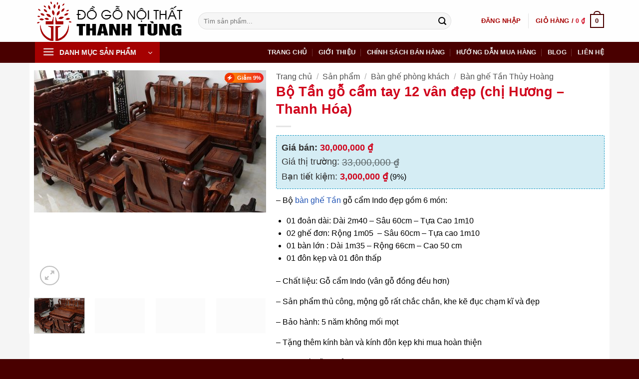

--- FILE ---
content_type: text/html; charset=UTF-8
request_url: https://dogothanhtung.vn/san-pham/bo-tan-go-cam-tay-12-van-dep-chi-huong-thanh-hoa
body_size: 27506
content:
<!DOCTYPE html>
<html lang="vi" prefix="og: https://ogp.me/ns#" class="loading-site no-js bg-fill">
<head><meta charset="UTF-8" /><script>if(navigator.userAgent.match(/MSIE|Internet Explorer/i)||navigator.userAgent.match(/Trident\/7\..*?rv:11/i)){var href=document.location.href;if(!href.match(/[?&]nowprocket/)){if(href.indexOf("?")==-1){if(href.indexOf("#")==-1){document.location.href=href+"?nowprocket=1"}else{document.location.href=href.replace("#","?nowprocket=1#")}}else{if(href.indexOf("#")==-1){document.location.href=href+"&nowprocket=1"}else{document.location.href=href.replace("#","&nowprocket=1#")}}}}</script><script>class RocketLazyLoadScripts{constructor(){this.v="1.2.5.1",this.triggerEvents=["keydown","mousedown","mousemove","touchmove","touchstart","touchend","wheel"],this.userEventHandler=this._triggerListener.bind(this),this.touchStartHandler=this._onTouchStart.bind(this),this.touchMoveHandler=this._onTouchMove.bind(this),this.touchEndHandler=this._onTouchEnd.bind(this),this.clickHandler=this._onClick.bind(this),this.interceptedClicks=[],this.interceptedClickListeners=[],this._interceptClickListeners(this),window.addEventListener("pageshow",e=>{this.persisted=e.persisted,this.everythingLoaded&&this._triggerLastFunctions()}),document.addEventListener("DOMContentLoaded",()=>{this._preconnect3rdParties()}),this.delayedScripts={normal:[],async:[],defer:[]},this.trash=[],this.allJQueries=[]}_addUserInteractionListener(e){if(document.hidden){e._triggerListener();return}this.triggerEvents.forEach(t=>window.addEventListener(t,e.userEventHandler,{passive:!0})),window.addEventListener("touchstart",e.touchStartHandler,{passive:!0}),window.addEventListener("mousedown",e.touchStartHandler),document.addEventListener("visibilitychange",e.userEventHandler)}_removeUserInteractionListener(){this.triggerEvents.forEach(e=>window.removeEventListener(e,this.userEventHandler,{passive:!0})),document.removeEventListener("visibilitychange",this.userEventHandler)}_onTouchStart(e){"HTML"!==e.target.tagName&&(window.addEventListener("touchend",this.touchEndHandler),window.addEventListener("mouseup",this.touchEndHandler),window.addEventListener("touchmove",this.touchMoveHandler,{passive:!0}),window.addEventListener("mousemove",this.touchMoveHandler),e.target.addEventListener("click",this.clickHandler),this._disableOtherEventListeners(e.target,!0),this._renameDOMAttribute(e.target,"onclick","rocket-onclick"),this._pendingClickStarted())}_onTouchMove(e){window.removeEventListener("touchend",this.touchEndHandler),window.removeEventListener("mouseup",this.touchEndHandler),window.removeEventListener("touchmove",this.touchMoveHandler,{passive:!0}),window.removeEventListener("mousemove",this.touchMoveHandler),e.target.removeEventListener("click",this.clickHandler),this._disableOtherEventListeners(e.target,!1),this._renameDOMAttribute(e.target,"rocket-onclick","onclick"),this._pendingClickFinished()}_onTouchEnd(){window.removeEventListener("touchend",this.touchEndHandler),window.removeEventListener("mouseup",this.touchEndHandler),window.removeEventListener("touchmove",this.touchMoveHandler,{passive:!0}),window.removeEventListener("mousemove",this.touchMoveHandler)}_onClick(e){e.target.removeEventListener("click",this.clickHandler),this._disableOtherEventListeners(e.target,!1),this._renameDOMAttribute(e.target,"rocket-onclick","onclick"),this.interceptedClicks.push(e),e.preventDefault(),e.stopPropagation(),e.stopImmediatePropagation(),this._pendingClickFinished()}_replayClicks(){window.removeEventListener("touchstart",this.touchStartHandler,{passive:!0}),window.removeEventListener("mousedown",this.touchStartHandler),this.interceptedClicks.forEach(e=>{e.target.dispatchEvent(new MouseEvent("click",{view:e.view,bubbles:!0,cancelable:!0}))})}_interceptClickListeners(e){EventTarget.prototype.addEventListenerBase=EventTarget.prototype.addEventListener,EventTarget.prototype.addEventListener=function(t,i,r){"click"!==t||e.windowLoaded||i===e.clickHandler||e.interceptedClickListeners.push({target:this,func:i,options:r}),(this||window).addEventListenerBase(t,i,r)}}_disableOtherEventListeners(e,t){this.interceptedClickListeners.forEach(i=>{i.target===e&&(t?e.removeEventListener("click",i.func,i.options):e.addEventListener("click",i.func,i.options))}),e.parentNode!==document.documentElement&&this._disableOtherEventListeners(e.parentNode,t)}_waitForPendingClicks(){return new Promise(e=>{this._isClickPending?this._pendingClickFinished=e:e()})}_pendingClickStarted(){this._isClickPending=!0}_pendingClickFinished(){this._isClickPending=!1}_renameDOMAttribute(e,t,i){e.hasAttribute&&e.hasAttribute(t)&&(event.target.setAttribute(i,event.target.getAttribute(t)),event.target.removeAttribute(t))}_triggerListener(){this._removeUserInteractionListener(this),"loading"===document.readyState?document.addEventListener("DOMContentLoaded",this._loadEverythingNow.bind(this)):this._loadEverythingNow()}_preconnect3rdParties(){let e=[];document.querySelectorAll("script[type=rocketlazyloadscript][data-rocket-src]").forEach(t=>{let i=t.getAttribute("data-rocket-src");if(i&&0!==i.indexOf("data:")){0===i.indexOf("//")&&(i=location.protocol+i);try{let r=new URL(i).origin;r!==location.origin&&e.push({src:r,crossOrigin:t.crossOrigin||"module"===t.getAttribute("data-rocket-type")})}catch(n){}}}),e=[...new Map(e.map(e=>[JSON.stringify(e),e])).values()],this._batchInjectResourceHints(e,"preconnect")}async _loadEverythingNow(){this.lastBreath=Date.now(),this._delayEventListeners(this),this._delayJQueryReady(this),this._handleDocumentWrite(),this._registerAllDelayedScripts(),this._preloadAllScripts(),await this._loadScriptsFromList(this.delayedScripts.normal),await this._loadScriptsFromList(this.delayedScripts.defer),await this._loadScriptsFromList(this.delayedScripts.async);try{await this._triggerDOMContentLoaded(),await this._pendingWebpackRequests(this),await this._triggerWindowLoad()}catch(e){console.error(e)}window.dispatchEvent(new Event("rocket-allScriptsLoaded")),this.everythingLoaded=!0,this._waitForPendingClicks().then(()=>{this._replayClicks()}),this._emptyTrash()}_registerAllDelayedScripts(){document.querySelectorAll("script[type=rocketlazyloadscript]").forEach(e=>{e.hasAttribute("data-rocket-src")?e.hasAttribute("async")&&!1!==e.async?this.delayedScripts.async.push(e):e.hasAttribute("defer")&&!1!==e.defer||"module"===e.getAttribute("data-rocket-type")?this.delayedScripts.defer.push(e):this.delayedScripts.normal.push(e):this.delayedScripts.normal.push(e)})}async _transformScript(e){if(await this._littleBreath(),!0===e.noModule&&"noModule"in HTMLScriptElement.prototype){e.setAttribute("data-rocket-status","skipped");return}return new Promise(t=>{let i;function r(){(i||e).setAttribute("data-rocket-status","executed"),t()}try{if(navigator.userAgent.indexOf("Firefox/")>0||""===navigator.vendor)i=document.createElement("script"),[...e.attributes].forEach(e=>{let t=e.nodeName;"type"!==t&&("data-rocket-type"===t&&(t="type"),"data-rocket-src"===t&&(t="src"),i.setAttribute(t,e.nodeValue))}),e.text&&(i.text=e.text),i.hasAttribute("src")?(i.addEventListener("load",r),i.addEventListener("error",function(){i.setAttribute("data-rocket-status","failed"),t()}),setTimeout(()=>{i.isConnected||t()},1)):(i.text=e.text,r()),e.parentNode.replaceChild(i,e);else{let n=e.getAttribute("data-rocket-type"),s=e.getAttribute("data-rocket-src");n?(e.type=n,e.removeAttribute("data-rocket-type")):e.removeAttribute("type"),e.addEventListener("load",r),e.addEventListener("error",function(){e.setAttribute("data-rocket-status","failed"),t()}),s?(e.removeAttribute("data-rocket-src"),e.src=s):e.src="data:text/javascript;base64,"+window.btoa(unescape(encodeURIComponent(e.text)))}}catch(a){e.setAttribute("data-rocket-status","failed"),t()}})}async _loadScriptsFromList(e){let t=e.shift();return t&&t.isConnected?(await this._transformScript(t),this._loadScriptsFromList(e)):Promise.resolve()}_preloadAllScripts(){this._batchInjectResourceHints([...this.delayedScripts.normal,...this.delayedScripts.defer,...this.delayedScripts.async],"preload")}_batchInjectResourceHints(e,t){var i=document.createDocumentFragment();e.forEach(e=>{let r=e.getAttribute&&e.getAttribute("data-rocket-src")||e.src;if(r){let n=document.createElement("link");n.href=r,n.rel=t,"preconnect"!==t&&(n.as="script"),e.getAttribute&&"module"===e.getAttribute("data-rocket-type")&&(n.crossOrigin=!0),e.crossOrigin&&(n.crossOrigin=e.crossOrigin),e.integrity&&(n.integrity=e.integrity),i.appendChild(n),this.trash.push(n)}}),document.head.appendChild(i)}_delayEventListeners(e){let t={};function i(i,r){return t[r].eventsToRewrite.indexOf(i)>=0&&!e.everythingLoaded?"rocket-"+i:i}function r(e,r){var n;!t[n=e]&&(t[n]={originalFunctions:{add:n.addEventListener,remove:n.removeEventListener},eventsToRewrite:[]},n.addEventListener=function(){arguments[0]=i(arguments[0],n),t[n].originalFunctions.add.apply(n,arguments)},n.removeEventListener=function(){arguments[0]=i(arguments[0],n),t[n].originalFunctions.remove.apply(n,arguments)}),t[e].eventsToRewrite.push(r)}function n(t,i){let r=t[i];t[i]=null,Object.defineProperty(t,i,{get:()=>r||function(){},set(n){e.everythingLoaded?r=n:t["rocket"+i]=r=n}})}r(document,"DOMContentLoaded"),r(window,"DOMContentLoaded"),r(window,"load"),r(window,"pageshow"),r(document,"readystatechange"),n(document,"onreadystatechange"),n(window,"onload"),n(window,"onpageshow")}_delayJQueryReady(e){let t;function i(t){return e.everythingLoaded?t:t.split(" ").map(e=>"load"===e||0===e.indexOf("load.")?"rocket-jquery-load":e).join(" ")}function r(r){if(r&&r.fn&&!e.allJQueries.includes(r)){r.fn.ready=r.fn.init.prototype.ready=function(t){return e.domReadyFired?t.bind(document)(r):document.addEventListener("rocket-DOMContentLoaded",()=>t.bind(document)(r)),r([])};let n=r.fn.on;r.fn.on=r.fn.init.prototype.on=function(){return this[0]===window&&("string"==typeof arguments[0]||arguments[0]instanceof String?arguments[0]=i(arguments[0]):"object"==typeof arguments[0]&&Object.keys(arguments[0]).forEach(e=>{let t=arguments[0][e];delete arguments[0][e],arguments[0][i(e)]=t})),n.apply(this,arguments),this},e.allJQueries.push(r)}t=r}r(window.jQuery),Object.defineProperty(window,"jQuery",{get:()=>t,set(e){r(e)}})}async _pendingWebpackRequests(e){let t=document.querySelector("script[data-webpack]");async function i(){return new Promise(e=>{t.addEventListener("load",e),t.addEventListener("error",e)})}t&&(await i(),await e._requestAnimFrame(),await e._pendingWebpackRequests(e))}async _triggerDOMContentLoaded(){this.domReadyFired=!0,await this._littleBreath(),document.dispatchEvent(new Event("rocket-readystatechange")),await this._littleBreath(),document.rocketonreadystatechange&&document.rocketonreadystatechange(),await this._littleBreath(),document.dispatchEvent(new Event("rocket-DOMContentLoaded")),await this._littleBreath(),window.dispatchEvent(new Event("rocket-DOMContentLoaded"))}async _triggerWindowLoad(){await this._littleBreath(),document.dispatchEvent(new Event("rocket-readystatechange")),await this._littleBreath(),document.rocketonreadystatechange&&document.rocketonreadystatechange(),await this._littleBreath(),window.dispatchEvent(new Event("rocket-load")),await this._littleBreath(),window.rocketonload&&window.rocketonload(),await this._littleBreath(),this.allJQueries.forEach(e=>e(window).trigger("rocket-jquery-load")),await this._littleBreath();let e=new Event("rocket-pageshow");e.persisted=this.persisted,window.dispatchEvent(e),await this._littleBreath(),window.rocketonpageshow&&window.rocketonpageshow({persisted:this.persisted}),this.windowLoaded=!0}_triggerLastFunctions(){document.onreadystatechange&&document.onreadystatechange(),window.onload&&window.onload(),window.onpageshow&&window.onpageshow({persisted:this.persisted})}_handleDocumentWrite(){let e=new Map;document.write=document.writeln=function(t){let i=document.currentScript;i||console.error("WPRocket unable to document.write this: "+t);let r=document.createRange(),n=i.parentElement,s=e.get(i);void 0===s&&(s=i.nextSibling,e.set(i,s));let a=document.createDocumentFragment();r.setStart(a,0),a.appendChild(r.createContextualFragment(t)),n.insertBefore(a,s)}}async _littleBreath(){Date.now()-this.lastBreath>45&&(await this._requestAnimFrame(),this.lastBreath=Date.now())}async _requestAnimFrame(){return document.hidden?new Promise(e=>setTimeout(e)):new Promise(e=>requestAnimationFrame(e))}_emptyTrash(){this.trash.forEach(e=>e.remove())}static run(){let e=new RocketLazyLoadScripts;e._addUserInteractionListener(e)}}RocketLazyLoadScripts.run();</script>
	
	<link rel="profile" href="http://gmpg.org/xfn/11" />
	

	<script type="rocketlazyloadscript">(function(html){html.className = html.className.replace(/\bno-js\b/,'js')})(document.documentElement);</script>
<meta name="viewport" content="width=device-width, initial-scale=1" />
<!-- Tối ưu hóa công cụ tìm kiếm bởi Rank Math - https://rankmath.com/ -->
<title>Bộ Tần gỗ cẩm tay 12 vân đẹp (chị Hương - Thanh Hóa) - Đồ Gỗ Thanh Tùng</title>
<meta name="description" content="- Bộ bàn ghế Tần gỗ cẩm Indo đẹp gồm 6 món: 01 đoản dài: Dài 2m40 - Sâu 60cm - Tựa Cao 1m10 02 ghế đơn: Rộng 1m05  - Sâu 60cm - Tựa cao 1m10 01 bàn lớn : Dài 1m35 - Rộng 66cm - Cao 50 cm 01 đôn kẹp và 01 đôn thấp - Chất liệu: Gỗ cẩm Indo (vân gỗ đồng đều hơn) - Sản phẩm thủ công, mộng gỗ rất chắc chắn, khe kẽ đục chạm kĩ và đẹp - Bảo hành: 5 năm không mối mọt - Tặng thêm kính bàn và kính đôn kẹp khi mua hoàn thiện - Cam kết gỗ chuẩn 100%, không dính rác Kính mời quý khách hàng về tận xưởng Đồ gỗ Thanh Tùng để trực tiếp kiểm tra và tham khảo thêm nhiều mẫu bàn ghế gỗ mới. Chi tiết vui lòng liên hệ theo số điện thoại 0964.63.8891 hoặc 033.852.0000 để được tư vấn miễn phí về bất kì sản phẩm đồ gỗ nào."/>
<meta name="robots" content="follow, index, max-snippet:-1, max-video-preview:-1, max-image-preview:large"/>
<link rel="canonical" href="https://dogothanhtung.vn/san-pham/bo-tan-go-cam-tay-12-van-dep-chi-huong-thanh-hoa" />
<meta property="og:locale" content="vi_VN" />
<meta property="og:type" content="product" />
<meta property="og:title" content="Bộ Tần gỗ cẩm tay 12 vân đẹp (chị Hương - Thanh Hóa) - Đồ Gỗ Thanh Tùng" />
<meta property="og:description" content="- Bộ bàn ghế Tần gỗ cẩm Indo đẹp gồm 6 món: 01 đoản dài: Dài 2m40 - Sâu 60cm - Tựa Cao 1m10 02 ghế đơn: Rộng 1m05  - Sâu 60cm - Tựa cao 1m10 01 bàn lớn : Dài 1m35 - Rộng 66cm - Cao 50 cm 01 đôn kẹp và 01 đôn thấp - Chất liệu: Gỗ cẩm Indo (vân gỗ đồng đều hơn) - Sản phẩm thủ công, mộng gỗ rất chắc chắn, khe kẽ đục chạm kĩ và đẹp - Bảo hành: 5 năm không mối mọt - Tặng thêm kính bàn và kính đôn kẹp khi mua hoàn thiện - Cam kết gỗ chuẩn 100%, không dính rác Kính mời quý khách hàng về tận xưởng Đồ gỗ Thanh Tùng để trực tiếp kiểm tra và tham khảo thêm nhiều mẫu bàn ghế gỗ mới. Chi tiết vui lòng liên hệ theo số điện thoại 0964.63.8891 hoặc 033.852.0000 để được tư vấn miễn phí về bất kì sản phẩm đồ gỗ nào." />
<meta property="og:url" content="https://dogothanhtung.vn/san-pham/bo-tan-go-cam-tay-12-van-dep-chi-huong-thanh-hoa" />
<meta property="og:site_name" content="Đồ Gỗ Thanh Tùng" />
<meta property="og:updated_time" content="2021-06-29T22:27:11+07:00" />
<meta property="og:image" content="https://dogothanhtung.vn/wp-content/uploads/2021/01/bo-tan-go-cam-tay-12-van-dep-5.jpg" />
<meta property="og:image:secure_url" content="https://dogothanhtung.vn/wp-content/uploads/2021/01/bo-tan-go-cam-tay-12-van-dep-5.jpg" />
<meta property="og:image:width" content="1173" />
<meta property="og:image:height" content="720" />
<meta property="og:image:alt" content="Bộ Tần gỗ cẩm tay 12 vân đẹp (chị Hương - Thanh Hóa)" />
<meta property="og:image:type" content="image/jpeg" />
<meta property="product:price:amount" content="30000000" />
<meta property="product:price:currency" content="VND" />
<meta property="product:availability" content="instock" />
<meta name="twitter:card" content="summary_large_image" />
<meta name="twitter:title" content="Bộ Tần gỗ cẩm tay 12 vân đẹp (chị Hương - Thanh Hóa) - Đồ Gỗ Thanh Tùng" />
<meta name="twitter:description" content="- Bộ bàn ghế Tần gỗ cẩm Indo đẹp gồm 6 món: 01 đoản dài: Dài 2m40 - Sâu 60cm - Tựa Cao 1m10 02 ghế đơn: Rộng 1m05  - Sâu 60cm - Tựa cao 1m10 01 bàn lớn : Dài 1m35 - Rộng 66cm - Cao 50 cm 01 đôn kẹp và 01 đôn thấp - Chất liệu: Gỗ cẩm Indo (vân gỗ đồng đều hơn) - Sản phẩm thủ công, mộng gỗ rất chắc chắn, khe kẽ đục chạm kĩ và đẹp - Bảo hành: 5 năm không mối mọt - Tặng thêm kính bàn và kính đôn kẹp khi mua hoàn thiện - Cam kết gỗ chuẩn 100%, không dính rác Kính mời quý khách hàng về tận xưởng Đồ gỗ Thanh Tùng để trực tiếp kiểm tra và tham khảo thêm nhiều mẫu bàn ghế gỗ mới. Chi tiết vui lòng liên hệ theo số điện thoại 0964.63.8891 hoặc 033.852.0000 để được tư vấn miễn phí về bất kì sản phẩm đồ gỗ nào." />
<meta name="twitter:image" content="https://dogothanhtung.vn/wp-content/uploads/2021/01/bo-tan-go-cam-tay-12-van-dep-5.jpg" />
<meta name="twitter:label1" content="Giá" />
<meta name="twitter:data1" content="30,000,000&nbsp;&#8363;" />
<meta name="twitter:label2" content="Tình trạng sẵn có" />
<meta name="twitter:data2" content="Còn hàng" />
<script type="application/ld+json" class="rank-math-schema">{"@context":"https://schema.org","@graph":[{"@type":"Organization","@id":"https://dogothanhtung.vn/#organization","name":"\u0110\u1ed3 G\u1ed7 Thanh T\u00f9ng","url":"https://dogothanhtung.vn","sameAs":["https://www.facebook.com/tungdogo/"],"logo":{"@type":"ImageObject","@id":"https://dogothanhtung.vn/#logo","url":"https://dogothanhtung.vn/wp-content/uploads/2020/12/logo-tt.png","contentUrl":"https://dogothanhtung.vn/wp-content/uploads/2020/12/logo-tt.png","caption":"\u0110\u1ed3 G\u1ed7 Thanh T\u00f9ng","inLanguage":"vi","width":"297","height":"84"}},{"@type":"WebSite","@id":"https://dogothanhtung.vn/#website","url":"https://dogothanhtung.vn","name":"\u0110\u1ed3 G\u1ed7 Thanh T\u00f9ng","publisher":{"@id":"https://dogothanhtung.vn/#organization"},"inLanguage":"vi"},{"@type":"ImageObject","@id":"https://dogothanhtung.vn/wp-content/uploads/2021/01/bo-tan-go-cam-tay-12-van-dep-5.jpg","url":"https://dogothanhtung.vn/wp-content/uploads/2021/01/bo-tan-go-cam-tay-12-van-dep-5.jpg","width":"1173","height":"720","caption":"B\u1ed9 T\u1ea7n g\u1ed7 c\u1ea9m tay 12 v\u00e2n \u0111\u1eb9p (ch\u1ecb H\u01b0\u01a1ng - Thanh H\u00f3a)","inLanguage":"vi"},{"@type":"ItemPage","@id":"https://dogothanhtung.vn/san-pham/bo-tan-go-cam-tay-12-van-dep-chi-huong-thanh-hoa#webpage","url":"https://dogothanhtung.vn/san-pham/bo-tan-go-cam-tay-12-van-dep-chi-huong-thanh-hoa","name":"B\u1ed9 T\u1ea7n g\u1ed7 c\u1ea9m tay 12 v\u00e2n \u0111\u1eb9p (ch\u1ecb H\u01b0\u01a1ng - Thanh H\u00f3a) - \u0110\u1ed3 G\u1ed7 Thanh T\u00f9ng","datePublished":"2021-01-26T22:01:27+07:00","dateModified":"2021-06-29T22:27:11+07:00","isPartOf":{"@id":"https://dogothanhtung.vn/#website"},"primaryImageOfPage":{"@id":"https://dogothanhtung.vn/wp-content/uploads/2021/01/bo-tan-go-cam-tay-12-van-dep-5.jpg"},"inLanguage":"vi"},{"@type":"Product","name":"B\u1ed9 T\u1ea7n g\u1ed7 c\u1ea9m tay 12 v\u00e2n \u0111\u1eb9p (ch\u1ecb H\u01b0\u01a1ng - Thanh H\u00f3a) - \u0110\u1ed3 G\u1ed7 Thanh T\u00f9ng","description":"- B\u1ed9 b\u00e0n gh\u1ebf T\u1ea7n g\u1ed7 c\u1ea9m Indo \u0111\u1eb9p g\u1ed3m 6 m\u00f3n: 01 \u0111o\u1ea3n d\u00e0i: D\u00e0i 2m40 - S\u00e2u 60cm - T\u1ef1a Cao 1m10 02 gh\u1ebf \u0111\u01a1n: R\u1ed9ng 1m05 \u00a0- S\u00e2u 60cm - T\u1ef1a cao 1m10 01 b\u00e0n l\u1edbn : D\u00e0i 1m35 - R\u1ed9ng 66cm - Cao 50 cm 01 \u0111\u00f4n k\u1eb9p v\u00e0 01 \u0111\u00f4n th\u1ea5p - Ch\u1ea5t li\u1ec7u: G\u1ed7 c\u1ea9m Indo (v\u00e2n g\u1ed7 \u0111\u1ed3ng \u0111\u1ec1u h\u01a1n) - S\u1ea3n ph\u1ea9m th\u1ee7 c\u00f4ng, m\u1ed9ng g\u1ed7 r\u1ea5t ch\u1eafc ch\u1eafn, khe k\u1ebd \u0111\u1ee5c ch\u1ea1m k\u0129 v\u00e0 \u0111\u1eb9p - B\u1ea3o h\u00e0nh: 5 n\u0103m kh\u00f4ng m\u1ed1i m\u1ecdt - T\u1eb7ng th\u00eam k\u00ednh b\u00e0n v\u00e0 k\u00ednh \u0111\u00f4n k\u1eb9p khi mua ho\u00e0n thi\u1ec7n - Cam k\u1ebft g\u1ed7 chu\u1ea9n 100%, kh\u00f4ng d\u00ednh r\u00e1c K\u00ednh m\u1eddi qu\u00fd kh\u00e1ch h\u00e0ng v\u1ec1 t\u1eadn x\u01b0\u1edfng \u0110\u1ed3 g\u1ed7 Thanh T\u00f9ng \u0111\u1ec3 tr\u1ef1c ti\u1ebfp ki\u1ec3m tra v\u00e0 tham kh\u1ea3o th\u00eam nhi\u1ec1u m\u1eabu b\u00e0n gh\u1ebf g\u1ed7 m\u1edbi. Chi ti\u1ebft vui l\u00f2ng li\u00ean h\u1ec7 theo s\u1ed1 \u0111i\u1ec7n tho\u1ea1i 0964.63.8891\u00a0ho\u1eb7c\u00a0033.852.0000 \u0111\u1ec3 \u0111\u01b0\u1ee3c t\u01b0 v\u1ea5n mi\u1ec5n ph\u00ed v\u1ec1 b\u1ea5t k\u00ec s\u1ea3n ph\u1ea9m \u0111\u1ed3 g\u1ed7 n\u00e0o.","category":"B\u00e0n gh\u1ebf ph\u00f2ng kh\u00e1ch","mainEntityOfPage":{"@id":"https://dogothanhtung.vn/san-pham/bo-tan-go-cam-tay-12-van-dep-chi-huong-thanh-hoa#webpage"},"image":[{"@type":"ImageObject","url":"https://dogothanhtung.vn/wp-content/uploads/2021/01/bo-tan-go-cam-tay-12-van-dep-5.jpg","height":"720","width":"1173"},{"@type":"ImageObject","url":"https://dogothanhtung.vn/wp-content/uploads/2021/01/bo-tan-go-cam-tay-12-van-dep-3.jpg","height":"593","width":"1203"},{"@type":"ImageObject","url":"https://dogothanhtung.vn/wp-content/uploads/2021/01/bo-tan-go-cam-tay-12-van-dep-2.jpg","height":"872","width":"1262"},{"@type":"ImageObject","url":"https://dogothanhtung.vn/wp-content/uploads/2021/01/bo-tan-go-cam-tay-12-van-dep-6.jpg","height":"791","width":"1219"},{"@type":"ImageObject","url":"https://dogothanhtung.vn/wp-content/uploads/2021/01/bo-tan-go-cam-tay-12-van-dep-4.jpg","height":"747","width":"1300"},{"@type":"ImageObject","url":"https://dogothanhtung.vn/wp-content/uploads/2021/01/ban-ghe-tan-go-kate-tay-12-4.jpg","height":"926","width":"976"},{"@type":"ImageObject","url":"https://dogothanhtung.vn/wp-content/uploads/2021/01/bo-tan-go-cam-tay-12-van-dep-1.jpg","height":"792","width":"1296"}],"offers":{"@type":"Offer","price":"30000000","priceCurrency":"VND","priceValidUntil":"2027-12-31","availability":"http://schema.org/InStock","itemCondition":"NewCondition","url":"https://dogothanhtung.vn/san-pham/bo-tan-go-cam-tay-12-van-dep-chi-huong-thanh-hoa","seller":{"@type":"Organization","@id":"https://dogothanhtung.vn/","name":"\u0110\u1ed3 G\u1ed7 Thanh T\u00f9ng","url":"https://dogothanhtung.vn","logo":"https://dogothanhtung.vn/wp-content/uploads/2020/12/logo-tt.png"}},"@id":"https://dogothanhtung.vn/san-pham/bo-tan-go-cam-tay-12-van-dep-chi-huong-thanh-hoa#richSnippet"}]}</script>
<!-- /Plugin SEO WordPress Rank Math -->

<link rel='stylesheet' id='photoswipe-css' href='https://dogothanhtung.vn/wp-content/plugins/woocommerce/assets/css/photoswipe/photoswipe.min.css' type='text/css' media='all' />
<link rel='stylesheet' id='photoswipe-default-skin-css' href='https://dogothanhtung.vn/wp-content/plugins/woocommerce/assets/css/photoswipe/default-skin/default-skin.min.css' type='text/css' media='all' />
<style id='woocommerce-inline-inline-css' type='text/css'>
.woocommerce form .form-row .required { visibility: visible; }
</style>
<link rel='stylesheet' id='brands-styles-css' href='https://dogothanhtung.vn/wp-content/plugins/woocommerce/assets/css/brands.css' type='text/css' media='all' />
<link rel='stylesheet' id='flatsome-main-css' href='https://dogothanhtung.vn/wp-content/themes/dogo/assets/css/flatsome.css' type='text/css' media='all' />
<style id='flatsome-main-inline-css' type='text/css'>
@font-face {
				font-family: "fl-icons";
				font-display: block;
				src: url(https://dogothanhtung.vn/wp-content/themes/dogo/assets/css/icons/fl-icons.eot?v=3.18.4);
				src:
					url(https://dogothanhtung.vn/wp-content/themes/dogo/assets/css/icons/fl-icons.eot#iefix?v=3.18.4) format("embedded-opentype"),
					url(https://dogothanhtung.vn/wp-content/themes/dogo/assets/css/icons/fl-icons.woff2?v=3.18.4) format("woff2"),
					url(https://dogothanhtung.vn/wp-content/themes/dogo/assets/css/icons/fl-icons.ttf?v=3.18.4) format("truetype"),
					url(https://dogothanhtung.vn/wp-content/themes/dogo/assets/css/icons/fl-icons.woff?v=3.18.4) format("woff"),
					url(https://dogothanhtung.vn/wp-content/themes/dogo/assets/css/icons/fl-icons.svg?v=3.18.4#fl-icons) format("svg");
			}
</style>
<link rel='stylesheet' id='flatsome-shop-css' href='https://dogothanhtung.vn/wp-content/themes/dogo/assets/css/flatsome-shop.css' type='text/css' media='all' />
<script type="rocketlazyloadscript" data-rocket-type="text/javascript" id="image-watermark-no-right-click-js-before">
/* <![CDATA[ */
var iwArgsNoRightClick = {"rightclick":"N","draganddrop":"N","devtools":"Y","enableToast":"Y","toastMessage":"This content is protected"};
/* ]]> */
</script>
<script type="rocketlazyloadscript" data-rocket-type="text/javascript" data-rocket-src="https://dogothanhtung.vn/wp-content/plugins/image-watermark/js/no-right-click.js" id="image-watermark-no-right-click-js" defer></script>
<script type="text/javascript" src="https://dogothanhtung.vn/wp-content/plugins/woocommerce/assets/js/photoswipe/photoswipe.min.js" id="photoswipe-js" defer="defer" data-wp-strategy="defer"></script>
<script type="text/javascript" src="https://dogothanhtung.vn/wp-content/plugins/woocommerce/assets/js/photoswipe/photoswipe-ui-default.min.js" id="photoswipe-ui-default-js" defer="defer" data-wp-strategy="defer"></script>
<script type="text/javascript" src="https://dogothanhtung.vn/wp-includes/js/jquery/jquery.min.js" id="jquery-core-js" defer></script>
<script type="text/javascript" id="wc-single-product-js-extra">
/* <![CDATA[ */
var wc_single_product_params = {"i18n_required_rating_text":"Vui l\u00f2ng ch\u1ecdn m\u1ed9t m\u1ee9c \u0111\u00e1nh gi\u00e1","i18n_rating_options":["1 tr\u00ean 5 sao","2 tr\u00ean 5 sao","3 tr\u00ean 5 sao","4 tr\u00ean 5 sao","5 tr\u00ean 5 sao"],"i18n_product_gallery_trigger_text":"Xem th\u01b0 vi\u1ec7n \u1ea3nh to\u00e0n m\u00e0n h\u00ecnh","review_rating_required":"yes","flexslider":{"rtl":false,"animation":"slide","smoothHeight":true,"directionNav":false,"controlNav":"thumbnails","slideshow":false,"animationSpeed":500,"animationLoop":false,"allowOneSlide":false},"zoom_enabled":"","zoom_options":[],"photoswipe_enabled":"1","photoswipe_options":{"shareEl":false,"closeOnScroll":false,"history":false,"hideAnimationDuration":0,"showAnimationDuration":0},"flexslider_enabled":""};
/* ]]> */
</script>
<script type="text/javascript" src="https://dogothanhtung.vn/wp-content/plugins/woocommerce/assets/js/frontend/single-product.min.js" id="wc-single-product-js" defer="defer" data-wp-strategy="defer"></script>
<script type="rocketlazyloadscript" data-rocket-type="text/javascript" data-rocket-src="https://dogothanhtung.vn/wp-content/plugins/woocommerce/assets/js/jquery-blockui/jquery.blockUI.min.js" id="jquery-blockui-js" data-wp-strategy="defer" defer></script>
<script type="rocketlazyloadscript" data-rocket-type="text/javascript" data-rocket-src="https://dogothanhtung.vn/wp-content/plugins/woocommerce/assets/js/js-cookie/js.cookie.min.js" id="js-cookie-js" data-wp-strategy="defer" defer></script>
<link href="[data-uri]" rel="icon" type="image/x-icon" />
<!-- This website runs the Product Feed PRO for WooCommerce by AdTribes.io plugin - version woocommercesea_option_installed_version -->
<style>.bg{opacity: 0; transition: opacity 1s; -webkit-transition: opacity 1s;} .bg-loaded{opacity: 1;}</style>	<noscript><style>.woocommerce-product-gallery{ opacity: 1 !important; }</style></noscript>
	<script type="rocketlazyloadscript">function perfmatters_check_cart_fragments(){if(null!==document.getElementById("perfmatters-cart-fragments"))return!1;if(document.cookie.match("(^|;) ?woocommerce_cart_hash=([^;]*)(;|$)")){var e=document.createElement("script");e.id="perfmatters-cart-fragments",e.src="https://dogothanhtung.vn/wp-content/plugins/woocommerce/assets/js/frontend/cart-fragments.min.js",e.async=!0,document.head.appendChild(e)}}perfmatters_check_cart_fragments(),document.addEventListener("click",function(){setTimeout(perfmatters_check_cart_fragments,1e3)});</script><link rel="icon" href="https://dogothanhtung.vn/wp-content/uploads/2020/12/cropped-favi-32x32.png" sizes="32x32" />
<link rel="icon" href="https://dogothanhtung.vn/wp-content/uploads/2020/12/cropped-favi-192x192.png" sizes="192x192" />
<link rel="apple-touch-icon" href="https://dogothanhtung.vn/wp-content/uploads/2020/12/cropped-favi-180x180.png" />
<meta name="msapplication-TileImage" content="https://dogothanhtung.vn/wp-content/uploads/2020/12/cropped-favi-270x270.png" />
<style id="custom-css" type="text/css">:root {--primary-color: #490000;--fs-color-primary: #490000;--fs-color-secondary: #880202;--fs-color-success: #006638;--fs-color-alert: #24498f;--fs-experimental-link-color: #2154b5;--fs-experimental-link-color-hover: #d0021b;}.tooltipster-base {--tooltip-color: #fff;--tooltip-bg-color: #000;}.off-canvas-right .mfp-content, .off-canvas-left .mfp-content {--drawer-width: 300px;}.off-canvas .mfp-content.off-canvas-cart {--drawer-width: 360px;}.container-width, .full-width .ubermenu-nav, .container, .row{max-width: 1170px}.row.row-collapse{max-width: 1140px}.row.row-small{max-width: 1162.5px}.row.row-large{max-width: 1200px}.sticky-add-to-cart--active, #wrapper,#main,#main.dark{background-color: #f5f5f5}.header-main{height: 84px}#logo img{max-height: 84px}#logo{width:297px;}.header-bottom{min-height: 42px}.header-top{min-height: 30px}.transparent .header-main{height: 84px}.transparent #logo img{max-height: 84px}.has-transparent + .page-title:first-of-type,.has-transparent + #main > .page-title,.has-transparent + #main > div > .page-title,.has-transparent + #main .page-header-wrapper:first-of-type .page-title{padding-top: 134px;}.header.show-on-scroll,.stuck .header-main{height:70px!important}.stuck #logo img{max-height: 70px!important}.search-form{ width: 90%;}.header-bg-color {background-color: rgba(255,255,255,0.9)}.header-bottom {background-color: #490000}.header-main .nav > li > a{line-height: 16px }.stuck .header-main .nav > li > a{line-height: 50px }.header-bottom-nav > li > a{line-height: 16px }@media (max-width: 549px) {.header-main{height: 60px}#logo img{max-height: 60px}}.main-menu-overlay{background-color: #603814}.nav-dropdown{font-size:100%}body{color: #000000}h1,h2,h3,h4,h5,h6,.heading-font{color: #d0021b;}.breadcrumbs{text-transform: none;}button,.button{text-transform: none;}.section-title span{text-transform: none;}.header:not(.transparent) .header-bottom-nav.nav > li > a{color: #EFEFEF;}.header:not(.transparent) .header-bottom-nav.nav > li > a:hover,.header:not(.transparent) .header-bottom-nav.nav > li.active > a,.header:not(.transparent) .header-bottom-nav.nav > li.current > a,.header:not(.transparent) .header-bottom-nav.nav > li > a.active,.header:not(.transparent) .header-bottom-nav.nav > li > a.current{color: #EEEE22;}.header-bottom-nav.nav-line-bottom > li > a:before,.header-bottom-nav.nav-line-grow > li > a:before,.header-bottom-nav.nav-line > li > a:before,.header-bottom-nav.nav-box > li > a:hover,.header-bottom-nav.nav-box > li.active > a,.header-bottom-nav.nav-pills > li > a:hover,.header-bottom-nav.nav-pills > li.active > a{color:#FFF!important;background-color: #EEEE22;}.widget:where(:not(.widget_shopping_cart)) a{color: #2154b5;}.widget:where(:not(.widget_shopping_cart)) a:hover{color: #d0021b;}.widget .tagcloud a:hover{border-color: #d0021b; background-color: #d0021b;}.shop-page-title.featured-title .title-overlay{background-color: rgba(0,0,0,0.3);}.current .breadcrumb-step, [data-icon-label]:after, .button#place_order,.button.checkout,.checkout-button,.single_add_to_cart_button.button, .sticky-add-to-cart-select-options-button{background-color: #2154b4!important }.badge-inner.on-sale{background-color: #d0021b}.badge-inner.new-bubble{background-color: #81D742}.star-rating span:before,.star-rating:before, .woocommerce-page .star-rating:before, .stars a:hover:after, .stars a.active:after{color: #DD9933}.price del, .product_list_widget del, del .woocommerce-Price-amount { color: #000000; }ins .woocommerce-Price-amount { color: #d0021b; }@media screen and (min-width: 550px){.products .box-vertical .box-image{min-width: 270px!important;width: 270px!important;}}.footer-1{background-color: #ffffff}.footer-2{background-color: #602d00}.absolute-footer, html{background-color: #490000}.header-vertical-menu__opener{height: 42px}.header-vertical-menu__opener{background-color: #a50101}.nav-vertical-fly-out > li + li {border-top-width: 1px; border-top-style: solid;}/* Custom CSS */body{font-family:-apple-system,BlinkMacSystemFont,"Segoe UI",Roboto,"Helvetica Neue",Arial,sans-serif,"Apple Color Emoji","Segoe UI Emoji","Segoe UI Symbol","Noto Color Emoji"}.nav-dropdown-default .nav-column li>a,.nav-dropdown.nav-dropdown-default>li>a,b,strong{font-weight:700}.box-text{font-size:1em}.price-wrapper .price{padding-top:5px}ins .amount,span.amount{color:#d0021b!important;font-size:.9em}del .amount{color:#000!important}li,p{text-align:justify}.gallery-caption{font-size:.8em;padding-top:5px}.product-short-description ul li{margin-bottom:0}.product-short-description p{margin-bottom:1em}ol.commentlist{list-style:none}ol.commentlist li{margin-left:0}table h3,table h4{margin:.5em 0}.nav-column li.active>a,.nav-column li>a:hover,.nav-dropdown li.active>a,.nav-dropdown>li>a:hover,.nav>li.active>a,.nav>li.current>a,.nav>li>a.active,.nav>li>a.current,.nav>li>a:hover{color:#d33}.nav-column>li>a,.nav-dropdown>li>a,.nav>li>a{color:#a50000}.header-vertical-menu__fly-out .nav-vertical-fly-out{border:1px solid #a50101}.product-small.col,.term-description{background:#fff;border-bottom:1px solid #eee}.header-vertical-menu__fly-out .nav-vertical-fly-out>li.menu-item>a{color:#365899;font-weight:500;padding:8px 15px!important;text-transform:uppercase}.header-vertical-menu__fly-out .nav-vertical-fly-out>li.menu-item>a:hover{color:#fff;background-color:#a40101}#shop-sidebar,.row.row-small{background:#fff}.sidebar-inner aside.widget{padding:15px 10px;border:1px solid #eee;border-top:none;margin-bottom:0;background:#fff}#shop-sidebar span.widget-title{display:block;margin-bottom:15px;color:#dc0021}.term-description{padding:15px;margin-left:-9.8px;margin-right:-9.8px}.term-description ul{padding-left:25px}nav.woocommerce-pagination{padding-top:10px}.product-small.col{border-right:1px solid #eee}.product-small .box-image{margin:10px 0}.product-small .box-text{padding-top:.1em;padding-bottom:.1em}.box-category .box-text p{text-align:center;text-transform:lowercase;font-size:.8em}.custom-product-page .badge-container,.product-small .badge-container{margin:0;left:auto;right:5px;top:5px}.custom-product-page .badge-inner.on-sale,.product-small .badge-inner.on-sale{background-image:linear-gradient(-90deg,#ec1f1f 0,#ff9c00 100%);border-radius:10px;padding:1px 5px 1px 0;height:20px;color:#fff;font-weight:600;left:10px;z-index:1;bottom:10px;font-size:11px;width:auto;display:block}.custom-product-page .badge-inner.on-sale:before,.product-small .badge-inner.on-sale:before{content:" ";display:inline-block;background:url(https://dogothanhtung.vn/wp-content/themes/dogo-child/images/flash.png) center center/50% 50% no-repeat #f13500;width:20px;height:20px;border-radius:50%;vertical-align:middle;position:relative;top:-1px;margin-right:5px;left:0}.form-dien-thoai{margin-bottom:15px;background:#362525;padding:15px;border-radius:5px}.form-dien-thoai label{margin:0 0 11px;font-weight:400;font-size:1em;color:#fff}.form-dien-thoai form{margin:0!important;display:block}.form-dien-thoai .form-sdt{display:inline-block;width:100%}.form-dien-thoai .form-sdt .left{float:left;width:calc(100% - 90px);display:inline-block}.form-dien-thoai .form-sdt .right{width:90px;float:left;display:inline-block}.form-dien-thoai input[type=tel]{width:100%;border:0;height:32px;border-radius:3px;-moz-border-radius:3px;-webkit-border-radius:3px;padding:0 10px;color:#333;outline:0;margin:0!important}.form-dien-thoai .wpcf7 input[type=submit]{background:#ffeb3b;width:75px;border:none;color:#000;text-transform:uppercase;border-radius:4px!important;float:right;cursor:pointer;font-weight:700;padding:0!important;margin:0!important;font-size:.8em}.wpcf7-spinner{display:none}.wpcf7 .wpcf7-not-valid-tip{margin-top:10px}.wpcf7 form .wpcf7-response-output{margin:1em 0;padding:.2em .5em;border:2px solid #00a0d2;color:#fff}.breadcrumbs a{color:hsl(0deg 0% 31.5%)}.widget>ul>li .count{opacity:.8}/* Custom CSS Tablet */@media (max-width: 849px){.mobile-hotline{display: block;bottom: 0;width: 100%;padding-bottom: 10px;position: fixed;z-index: 9999}.mobile-hotline .mobile-hotline-left{width: 45%;max-width: 150px;float: left;text-align: center;background: #cb2320;margin-left: 10px;margin-right: 5px;border-radius: 5px}.mobile-hotline .mobile-hotline-right{width: 45%;max-width: 150px;float: right;text-align: center;background: #2478ba;margin-left: 5px;margin-right: 10px;border-radius: 5px}.mobile-hotline .mobile-hotline-left a,.mobile-hotline .mobile-hotline-right a{color: white;line-height: 36px;font-weight: bold}}.label-new.menu-item > a:after{content:"Mới";}.label-hot.menu-item > a:after{content:"Thịnh hành";}.label-sale.menu-item > a:after{content:"Giảm giá";}.label-popular.menu-item > a:after{content:"Phổ biến";}</style><style id="kirki-inline-styles"></style></head>

<body class="product-template-default single single-product postid-7113 theme-dogo woocommerce woocommerce-page woocommerce-no-js full-width bg-fill lightbox nav-dropdown-has-arrow nav-dropdown-has-border">


<a class="skip-link screen-reader-text" href="#main">Chuyển đến nội dung</a>

<div id="wrapper">

	
	<header id="header" class="header has-sticky sticky-jump sticky-hide-on-scroll">
		<div class="header-wrapper">
			<div id="masthead" class="header-main hide-for-sticky">
      <div class="header-inner flex-row container logo-left medium-logo-center" role="navigation">

          <!-- Logo -->
          <div id="logo" class="flex-col logo">
            
<!-- Header logo -->
<a href="https://dogothanhtung.vn/" title="Đồ Gỗ Thanh Tùng - Đồ Gỗ Thanh Tùng" rel="home">
		<img width="297" height="84" src="https://dogothanhtung.vn/wp-content/uploads/2020/12/logo-tt.png" class="header_logo header-logo" alt="Đồ Gỗ Thanh Tùng"/><img  width="297" height="84" src="https://dogothanhtung.vn/wp-content/uploads/2020/12/logo-tt.png" class="header-logo-dark" alt="Đồ Gỗ Thanh Tùng"/></a>
          </div>

          <!-- Mobile Left Elements -->
          <div class="flex-col show-for-medium flex-left">
            <ul class="mobile-nav nav nav-left ">
              <li class="nav-icon has-icon">
  <div class="header-button">		<a href="#" data-open="#main-menu" data-pos="left" data-bg="main-menu-overlay" data-color="" class="icon primary button round is-small" aria-label="Menu" aria-controls="main-menu" aria-expanded="false">
		  <span class="uppercase">Menu</span>		</a>
	 </div> </li>            </ul>
          </div>

          <!-- Left Elements -->
          <div class="flex-col hide-for-medium flex-left
            flex-grow">
            <ul class="header-nav header-nav-main nav nav-left  nav-uppercase nav-prompts-overlay" >
              <li class="header-search-form search-form html relative has-icon">
	<div class="header-search-form-wrapper">
		<div class="searchform-wrapper ux-search-box relative form-flat is-normal"><form role="search" method="get" class="searchform" action="https://dogothanhtung.vn/">
	<div class="flex-row relative">
						<div class="flex-col flex-grow">
			<label class="screen-reader-text" for="woocommerce-product-search-field-0">Tìm kiếm:</label>
			<input type="search" id="woocommerce-product-search-field-0" class="search-field mb-0" placeholder="Tìm sản phẩm..." value="" name="s" />
			<input type="hidden" name="post_type" value="product" />
					</div>
		<div class="flex-col">
			<button type="submit" value="Tìm kiếm" class="ux-search-submit submit-button secondary button  icon mb-0" aria-label="Nộp">
				<i class="icon-search" ></i>			</button>
		</div>
	</div>
	<div class="live-search-results text-left z-top"></div>
</form>
</div>	</div>
</li>
            </ul>
          </div>

          <!-- Right Elements -->
          <div class="flex-col hide-for-medium flex-right">
            <ul class="header-nav header-nav-main nav nav-right  nav-uppercase nav-prompts-overlay">
              <li class="account-item has-icon
    "
>

<a href="https://dogothanhtung.vn/tai-khoan"
    class="nav-top-link nav-top-not-logged-in "
      >
    <span>
    Đăng nhập      </span>
  
</a>



</li>
<li class="header-divider"></li><li class="cart-item has-icon">

<a href="https://dogothanhtung.vn/gio-hang" class="header-cart-link is-small off-canvas-toggle nav-top-link" title="Giỏ hàng" data-open="#cart-popup" data-class="off-canvas-cart" data-pos="right" >

<span class="header-cart-title">
   Giỏ hàng   /      <span class="cart-price"><span class="woocommerce-Price-amount amount"><bdi>0&nbsp;<span class="woocommerce-Price-currencySymbol">&#8363;</span></bdi></span></span>
  </span>

    <span class="cart-icon image-icon">
    <strong>0</strong>
  </span>
  </a>



  <!-- Cart Sidebar Popup -->
  <div id="cart-popup" class="mfp-hide">
  <div class="cart-popup-inner inner-padding cart-popup-inner--sticky">
      <div class="cart-popup-title text-center">
          <span class="heading-font uppercase">Giỏ hàng</span>
          <div class="is-divider"></div>
      </div>
      <div class="widget woocommerce widget_shopping_cart"><div class="widget_shopping_cart_content"></div></div>              </div>
  </div>

</li>
            </ul>
          </div>

          <!-- Mobile Right Elements -->
          <div class="flex-col show-for-medium flex-right">
            <ul class="mobile-nav nav nav-right ">
              <li class="cart-item has-icon">


		<a href="https://dogothanhtung.vn/gio-hang" class="header-cart-link is-small off-canvas-toggle nav-top-link" title="Giỏ hàng" data-open="#cart-popup" data-class="off-canvas-cart" data-pos="right" >

    <span class="cart-icon image-icon">
    <strong>0</strong>
  </span>
  </a>

</li>
            </ul>
          </div>

      </div>

            <div class="container"><div class="top-divider full-width"></div></div>
      </div>
<div id="wide-nav" class="header-bottom wide-nav nav-dark hide-for-medium">
    <div class="flex-row container">

                        <div class="flex-col hide-for-medium flex-left">
                <ul class="nav header-nav header-bottom-nav nav-left  nav-divided nav-uppercase nav-prompts-overlay">
                    
<li class="header-vertical-menu" role="navigation">
	<div class="header-vertical-menu__opener dark">
					<span class="header-vertical-menu__icon">
				<i class="icon-menu" ></i>			</span>
				<span class="header-vertical-menu__title">
						DANH MỤC SẢN PHẨM		</span>
		<i class="icon-angle-down" ></i>	</div>
	<div class="header-vertical-menu__fly-out has-shadow">
		<div class="menu-vertical-menu-container"><ul id="menu-vertical-menu" class="ux-nav-vertical-menu nav-vertical-fly-out"><li id="menu-item-10098" class="menu-item menu-item-type-taxonomy menu-item-object-product_cat menu-item-has-children menu-item-10098 menu-item-design-default has-dropdown"><a href="https://dogothanhtung.vn/danh-muc/sap-go" class="nav-top-link" aria-expanded="false" aria-haspopup="menu">Sập gỗ đẹp<i class="icon-angle-down" ></i></a>
<ul class="sub-menu nav-dropdown nav-dropdown-default dropdown-uppercase">
	<li id="menu-item-10097" class="menu-item menu-item-type-post_type menu-item-object-page menu-item-10097"><a href="https://dogothanhtung.vn/sap-go-gu">Sập gỗ gụ</a></li>
	<li id="menu-item-10096" class="menu-item menu-item-type-post_type menu-item-object-page menu-item-10096"><a href="https://dogothanhtung.vn/sap-go-huong">Sập gỗ hương</a></li>
	<li id="menu-item-10106" class="menu-item menu-item-type-taxonomy menu-item-object-product_cat menu-item-10106"><a href="https://dogothanhtung.vn/danh-muc/sap-go/sap-tron">Mẫu sập trơn</a></li>
	<li id="menu-item-10104" class="menu-item menu-item-type-taxonomy menu-item-object-product_cat menu-item-10104"><a href="https://dogothanhtung.vn/danh-muc/sap-go/sap-ngu-phuc">Mẫu sập ngũ phúc</a></li>
	<li id="menu-item-10103" class="menu-item menu-item-type-taxonomy menu-item-object-product_cat menu-item-10103"><a href="https://dogothanhtung.vn/danh-muc/sap-go/sap-mai-dieu">Mẫu sập mai điểu</a></li>
	<li id="menu-item-10099" class="menu-item menu-item-type-taxonomy menu-item-object-product_cat menu-item-10099"><a href="https://dogothanhtung.vn/danh-muc/sap-go/sap-ba-bong">Mẫu sập ba bông</a></li>
	<li id="menu-item-10102" class="menu-item menu-item-type-taxonomy menu-item-object-product_cat menu-item-10102"><a href="https://dogothanhtung.vn/danh-muc/sap-go/sap-kham-trai-oc">Sập khảm trai, khảm ốc</a></li>
	<li id="menu-item-10100" class="menu-item menu-item-type-taxonomy menu-item-object-product_cat menu-item-10100"><a href="https://dogothanhtung.vn/danh-muc/sap-go/sap-ba-thanh">Mẫu sập ba thành</a></li>
	<li id="menu-item-10105" class="menu-item menu-item-type-taxonomy menu-item-object-product_cat menu-item-10105"><a href="https://dogothanhtung.vn/danh-muc/sap-go/sap-sen-vit">Mẫu sập sen vịt</a></li>
</ul>
</li>
<li id="menu-item-13420" class="menu-item menu-item-type-taxonomy menu-item-object-product_cat menu-item-has-children menu-item-13420 menu-item-design-default has-dropdown"><a href="https://dogothanhtung.vn/danh-muc/truong-ky" class="nav-top-link" aria-expanded="false" aria-haspopup="menu">Bàn ghế trường kỷ<i class="icon-angle-down" ></i></a>
<ul class="sub-menu nav-dropdown nav-dropdown-default dropdown-uppercase">
	<li id="menu-item-13421" class="menu-item menu-item-type-taxonomy menu-item-object-product_cat menu-item-13421"><a href="https://dogothanhtung.vn/danh-muc/truong-ky/truong-ky-hue">Trường kỷ Huế</a></li>
	<li id="menu-item-13423" class="menu-item menu-item-type-custom menu-item-object-custom menu-item-13423"><a href="https://dogothanhtung.vn/tu-khoa/truong-ky-go-gu">Trường kỷ gỗ gụ</a></li>
	<li id="menu-item-13422" class="menu-item menu-item-type-custom menu-item-object-custom menu-item-13422"><a href="https://dogothanhtung.vn/tu-khoa/truong-ky-go-lim">Trường kỷ gỗ lim</a></li>
	<li id="menu-item-13424" class="menu-item menu-item-type-custom menu-item-object-custom menu-item-13424"><a href="https://dogothanhtung.vn/tu-khoa/truong-ky-go-huong">Trường kỷ gỗ hương</a></li>
</ul>
</li>
<li id="menu-item-15188" class="menu-item menu-item-type-taxonomy menu-item-object-product_cat menu-item-has-children menu-item-15188 menu-item-design-default has-dropdown"><a href="https://dogothanhtung.vn/danh-muc/sap-tho" class="nav-top-link" aria-expanded="false" aria-haspopup="menu">Sập thờ<i class="icon-angle-down" ></i></a>
<ul class="sub-menu nav-dropdown nav-dropdown-default dropdown-uppercase">
	<li id="menu-item-15187" class="menu-item menu-item-type-taxonomy menu-item-object-product_cat menu-item-15187"><a href="https://dogothanhtung.vn/danh-muc/sap-tho/sap-tho-tu-linh">Sập thờ tứ linh</a></li>
	<li id="menu-item-15186" class="menu-item menu-item-type-taxonomy menu-item-object-product_cat menu-item-15186"><a href="https://dogothanhtung.vn/danh-muc/sap-tho/sap-tho-mai-dieu">Sập thờ mai điểu</a></li>
</ul>
</li>
<li id="menu-item-15185" class="menu-item menu-item-type-taxonomy menu-item-object-product_cat menu-item-15185 menu-item-design-default"><a href="https://dogothanhtung.vn/danh-muc/an-gian-tho" class="nav-top-link">Án gian thờ</a></li>
<li id="menu-item-10158" class="menu-item menu-item-type-taxonomy menu-item-object-product_cat menu-item-10158 menu-item-design-default"><a href="https://dogothanhtung.vn/danh-muc/chieu-ngua-phan-go" class="nav-top-link">Chiếu ngựa, Phản gỗ</a></li>
<li id="menu-item-10107" class="menu-item menu-item-type-taxonomy menu-item-object-product_cat current-product-ancestor current-menu-parent current-product-parent menu-item-has-children menu-item-10107 active menu-item-design-default has-dropdown"><a href="https://dogothanhtung.vn/danh-muc/ban-ghe-phong-khach" class="nav-top-link" aria-expanded="false" aria-haspopup="menu">Bàn ghế phòng khách<i class="icon-angle-down" ></i></a>
<ul class="sub-menu nav-dropdown nav-dropdown-default dropdown-uppercase">
	<li id="menu-item-10111" class="menu-item menu-item-type-taxonomy menu-item-object-product_cat menu-item-10111"><a href="https://dogothanhtung.vn/danh-muc/ban-ghe-phong-khach/ban-ghe-rong-dinh">Bàn ghế Rồng Đỉnh</a></li>
	<li id="menu-item-10109" class="menu-item menu-item-type-taxonomy menu-item-object-product_cat menu-item-10109"><a href="https://dogothanhtung.vn/danh-muc/ban-ghe-phong-khach/ban-ghe-hoang-gia">Bàn ghế Hoàng Gia</a></li>
	<li id="menu-item-10108" class="menu-item menu-item-type-taxonomy menu-item-object-product_cat menu-item-10108"><a href="https://dogothanhtung.vn/danh-muc/ban-ghe-phong-khach/ban-ghe-au-a">Bàn ghế Âu Á</a></li>
	<li id="menu-item-10110" class="menu-item menu-item-type-taxonomy menu-item-object-product_cat menu-item-10110"><a href="https://dogothanhtung.vn/danh-muc/ban-ghe-phong-khach/ban-ghe-minh-quoc">Bàn ghế Minh Quốc</a></li>
	<li id="menu-item-10112" class="menu-item menu-item-type-taxonomy menu-item-object-product_cat current-product-ancestor current-menu-parent current-product-parent menu-item-10112 active"><a href="https://dogothanhtung.vn/danh-muc/ban-ghe-phong-khach/ban-ghe-tan-thuy-hoang">Bàn ghế Tần Thủy Hoàng</a></li>
	<li id="menu-item-15189" class="menu-item menu-item-type-taxonomy menu-item-object-product_cat menu-item-15189"><a href="https://dogothanhtung.vn/danh-muc/sofa-phong-khach">Sofa gỗ phòng khách</a></li>
</ul>
</li>
<li id="menu-item-10113" class="menu-item menu-item-type-taxonomy menu-item-object-product_cat menu-item-10113 menu-item-design-default"><a href="https://dogothanhtung.vn/danh-muc/ban-ghe-an" class="nav-top-link">Bàn ghế ăn</a></li>
<li id="menu-item-10115" class="menu-item menu-item-type-taxonomy menu-item-object-product_cat menu-item-10115 menu-item-design-default"><a href="https://dogothanhtung.vn/danh-muc/ke-tivi" class="nav-top-link">Kệ Tivi</a></li>
<li id="menu-item-10114" class="menu-item menu-item-type-taxonomy menu-item-object-product_cat menu-item-10114 menu-item-design-default"><a href="https://dogothanhtung.vn/danh-muc/dong-ho-cay" class="nav-top-link">Đồng hồ cây</a></li>
</ul></div>	</div>
</li>
                </ul>
            </div>
            
            
                        <div class="flex-col hide-for-medium flex-right flex-grow">
              <ul class="nav header-nav header-bottom-nav nav-right  nav-divided nav-uppercase nav-prompts-overlay">
                   <li id="menu-item-6797" class="menu-item menu-item-type-post_type menu-item-object-page menu-item-home menu-item-6797 menu-item-design-default"><a href="https://dogothanhtung.vn/" class="nav-top-link">Trang chủ</a></li>
<li id="menu-item-6799" class="menu-item menu-item-type-post_type menu-item-object-page menu-item-6799 menu-item-design-default"><a href="https://dogothanhtung.vn/gioi-thieu" class="nav-top-link">Giới thiệu</a></li>
<li id="menu-item-6798" class="menu-item menu-item-type-post_type menu-item-object-page menu-item-6798 menu-item-design-default"><a href="https://dogothanhtung.vn/chinh-sach-ban-hang" class="nav-top-link">Chính sách bán hàng</a></li>
<li id="menu-item-6800" class="menu-item menu-item-type-post_type menu-item-object-page menu-item-6800 menu-item-design-default"><a href="https://dogothanhtung.vn/huong-dan-mua-hang" class="nav-top-link">Hướng dẫn mua hàng</a></li>
<li id="menu-item-6803" class="menu-item menu-item-type-taxonomy menu-item-object-category menu-item-6803 menu-item-design-default"><a href="https://dogothanhtung.vn/thong-tin" class="nav-top-link">Blog</a></li>
<li id="menu-item-6802" class="menu-item menu-item-type-post_type menu-item-object-page menu-item-6802 menu-item-design-default"><a href="https://dogothanhtung.vn/lien-he" class="nav-top-link">Liên hệ</a></li>
              </ul>
            </div>
            
            
    </div>
</div>

<div class="header-bg-container fill"><div class="header-bg-image fill"></div><div class="header-bg-color fill"></div></div>		</div>
	</header>

	
	<main id="main" class="">

	<div class="shop-container">

		
			<div class="container">
	<div class="woocommerce-notices-wrapper"></div></div>
<div id="product-7113" class="product type-product post-7113 status-publish first instock product_cat-ban-ghe-phong-khach product_cat-ban-ghe-tan-thuy-hoang has-post-thumbnail sale shipping-taxable purchasable product-type-simple">
	<div class="custom-product-page">
  <div class="row row-small has-block tooltipstered" style="padding-top:15px">
    <div class="col small-12 large-12">
      <div class="col-inner">
        <div class="row row-small">
          <div class="col medium-5 small-12 large-5">
            <div class="col-inner"> 
<div class="product-images relative mb-half has-hover woocommerce-product-gallery woocommerce-product-gallery--with-images woocommerce-product-gallery--columns-4 images" data-columns="4">

  <div class="badge-container is-larger absolute left top z-1">
<div class="callout badge badge-circle"><div class="badge-inner secondary on-sale"><span class="onsale">Giảm 9%</span></div></div>
</div>

  <div class="image-tools absolute top show-on-hover right z-3">
      </div>

  <div class="woocommerce-product-gallery__wrapper product-gallery-slider slider slider-nav-small mb-half slider-type-fade"
        data-flickity-options='{
                "cellAlign": "center",
                "wrapAround": true,
                "autoPlay": false,
                "prevNextButtons":true,
                "adaptiveHeight": true,
                "imagesLoaded": true,
                "lazyLoad": 1,
                "dragThreshold" : 15,
                "pageDots": false,
                "rightToLeft": false       }'>
    <div data-thumb="https://dogothanhtung.vn/wp-content/uploads/2021/01/bo-tan-go-cam-tay-12-van-dep-5-100x100.jpg" data-thumb-alt="Bộ Tần gỗ cẩm tay 12 vân đẹp (chị Hương - Thanh Hóa)" class="woocommerce-product-gallery__image slide first"><a href="https://dogothanhtung.vn/wp-content/uploads/2021/01/bo-tan-go-cam-tay-12-van-dep-5.jpg"><img width="465" height="285" src="https://dogothanhtung.vn/wp-content/uploads/2021/01/bo-tan-go-cam-tay-12-van-dep-5-465x285.jpg" class="wp-post-image skip-lazy" alt="Bộ Tần gỗ cẩm tay 12 vân đẹp (chị Hương - Thanh Hóa)" data-caption="Bộ Tần gỗ cẩm tay 12 vân đẹp (chị Hương - Thanh Hóa)" data-src="https://dogothanhtung.vn/wp-content/uploads/2021/01/bo-tan-go-cam-tay-12-van-dep-5.jpg" data-large_image="https://dogothanhtung.vn/wp-content/uploads/2021/01/bo-tan-go-cam-tay-12-van-dep-5.jpg" data-large_image_width="1173" data-large_image_height="720" decoding="async" fetchpriority="high" srcset="https://dogothanhtung.vn/wp-content/uploads/2021/01/bo-tan-go-cam-tay-12-van-dep-5-465x285.jpg 465w, https://dogothanhtung.vn/wp-content/uploads/2021/01/bo-tan-go-cam-tay-12-van-dep-5-850x522.jpg 850w, https://dogothanhtung.vn/wp-content/uploads/2021/01/bo-tan-go-cam-tay-12-van-dep-5.jpg 1173w" sizes="(max-width: 465px) 100vw, 465px" /></a></div><div data-thumb="https://dogothanhtung.vn/wp-content/uploads/2021/01/bo-tan-go-cam-tay-12-van-dep-3-100x100.jpg" data-thumb-alt="Bộ bàn ghế được đục chạm cẩn thận cả mặt trước lẫn mặt sau" class="woocommerce-product-gallery__image slide"><a href="https://dogothanhtung.vn/wp-content/uploads/2021/01/bo-tan-go-cam-tay-12-van-dep-3.jpg"><img width="465" height="229" src="data:image/svg+xml,%3Csvg%20viewBox%3D%220%200%201203%20593%22%20xmlns%3D%22http%3A%2F%2Fwww.w3.org%2F2000%2Fsvg%22%3E%3C%2Fsvg%3E" class="lazy-load skip-lazy" alt="Bộ bàn ghế được đục chạm cẩn thận cả mặt trước lẫn mặt sau" data-caption="Bộ bàn ghế được đục chạm cẩn thận cả mặt trước lẫn mặt sau" data-src="https://dogothanhtung.vn/wp-content/uploads/2021/01/bo-tan-go-cam-tay-12-van-dep-3.jpg" data-large_image="https://dogothanhtung.vn/wp-content/uploads/2021/01/bo-tan-go-cam-tay-12-van-dep-3.jpg" data-large_image_width="1203" data-large_image_height="593" decoding="async" srcset="" data-srcset="https://dogothanhtung.vn/wp-content/uploads/2021/01/bo-tan-go-cam-tay-12-van-dep-3-465x229.jpg 465w, https://dogothanhtung.vn/wp-content/uploads/2021/01/bo-tan-go-cam-tay-12-van-dep-3-850x419.jpg 850w, https://dogothanhtung.vn/wp-content/uploads/2021/01/bo-tan-go-cam-tay-12-van-dep-3.jpg 1203w" sizes="(max-width: 465px) 100vw, 465px" /></a></div><div data-thumb="https://dogothanhtung.vn/wp-content/uploads/2021/01/bo-tan-go-cam-tay-12-van-dep-2-100x100.jpg" data-thumb-alt="Tay tựa thiết kế mới lạ, lưng ghế cong" class="woocommerce-product-gallery__image slide"><a href="https://dogothanhtung.vn/wp-content/uploads/2021/01/bo-tan-go-cam-tay-12-van-dep-2.jpg"><img width="465" height="321" src="data:image/svg+xml,%3Csvg%20viewBox%3D%220%200%201262%20872%22%20xmlns%3D%22http%3A%2F%2Fwww.w3.org%2F2000%2Fsvg%22%3E%3C%2Fsvg%3E" class="lazy-load skip-lazy" alt="Tay tựa thiết kế mới lạ, lưng ghế cong" data-caption="Tay tựa thiết kế mới lạ, lưng ghế cong " data-src="https://dogothanhtung.vn/wp-content/uploads/2021/01/bo-tan-go-cam-tay-12-van-dep-2.jpg" data-large_image="https://dogothanhtung.vn/wp-content/uploads/2021/01/bo-tan-go-cam-tay-12-van-dep-2.jpg" data-large_image_width="1262" data-large_image_height="872" decoding="async" srcset="" data-srcset="https://dogothanhtung.vn/wp-content/uploads/2021/01/bo-tan-go-cam-tay-12-van-dep-2-465x321.jpg 465w, https://dogothanhtung.vn/wp-content/uploads/2021/01/bo-tan-go-cam-tay-12-van-dep-2-850x587.jpg 850w, https://dogothanhtung.vn/wp-content/uploads/2021/01/bo-tan-go-cam-tay-12-van-dep-2.jpg 1262w" sizes="(max-width: 465px) 100vw, 465px" /></a></div><div data-thumb="https://dogothanhtung.vn/wp-content/uploads/2021/01/bo-tan-go-cam-tay-12-van-dep-6-100x100.jpg" data-thumb-alt="Nét đục chạm độc đáo, phối họa tiết tinh xảo phần chương ghế" class="woocommerce-product-gallery__image slide"><a href="https://dogothanhtung.vn/wp-content/uploads/2021/01/bo-tan-go-cam-tay-12-van-dep-6.jpg"><img width="465" height="302" src="data:image/svg+xml,%3Csvg%20viewBox%3D%220%200%201219%20791%22%20xmlns%3D%22http%3A%2F%2Fwww.w3.org%2F2000%2Fsvg%22%3E%3C%2Fsvg%3E" class="lazy-load skip-lazy" alt="Nét đục chạm độc đáo, phối họa tiết tinh xảo phần chương ghế" data-caption="Nét đục chạm độc đáo, phối họa tiết tinh xảo phần chương ghế" data-src="https://dogothanhtung.vn/wp-content/uploads/2021/01/bo-tan-go-cam-tay-12-van-dep-6.jpg" data-large_image="https://dogothanhtung.vn/wp-content/uploads/2021/01/bo-tan-go-cam-tay-12-van-dep-6.jpg" data-large_image_width="1219" data-large_image_height="791" decoding="async" srcset="" data-srcset="https://dogothanhtung.vn/wp-content/uploads/2021/01/bo-tan-go-cam-tay-12-van-dep-6-465x302.jpg 465w, https://dogothanhtung.vn/wp-content/uploads/2021/01/bo-tan-go-cam-tay-12-van-dep-6-850x552.jpg 850w, https://dogothanhtung.vn/wp-content/uploads/2021/01/bo-tan-go-cam-tay-12-van-dep-6.jpg 1219w" sizes="(max-width: 465px) 100vw, 465px" /></a></div><div data-thumb="https://dogothanhtung.vn/wp-content/uploads/2021/01/bo-tan-go-cam-tay-12-van-dep-4-100x100.jpg" data-thumb-alt="Đoản dài thiết kế độc đáo, sang trọng" class="woocommerce-product-gallery__image slide"><a href="https://dogothanhtung.vn/wp-content/uploads/2021/01/bo-tan-go-cam-tay-12-van-dep-4.jpg"><img width="465" height="267" src="data:image/svg+xml,%3Csvg%20viewBox%3D%220%200%201300%20747%22%20xmlns%3D%22http%3A%2F%2Fwww.w3.org%2F2000%2Fsvg%22%3E%3C%2Fsvg%3E" class="lazy-load skip-lazy" alt="Đoản dài thiết kế độc đáo, sang trọng" data-caption="Đoản dài thiết kế độc đáo, sang trọng" data-src="https://dogothanhtung.vn/wp-content/uploads/2021/01/bo-tan-go-cam-tay-12-van-dep-4.jpg" data-large_image="https://dogothanhtung.vn/wp-content/uploads/2021/01/bo-tan-go-cam-tay-12-van-dep-4.jpg" data-large_image_width="1300" data-large_image_height="747" decoding="async" srcset="" data-srcset="https://dogothanhtung.vn/wp-content/uploads/2021/01/bo-tan-go-cam-tay-12-van-dep-4-465x267.jpg 465w, https://dogothanhtung.vn/wp-content/uploads/2021/01/bo-tan-go-cam-tay-12-van-dep-4-850x488.jpg 850w, https://dogothanhtung.vn/wp-content/uploads/2021/01/bo-tan-go-cam-tay-12-van-dep-4.jpg 1300w" sizes="(max-width: 465px) 100vw, 465px" /></a></div><div data-thumb="https://dogothanhtung.vn/wp-content/uploads/2021/01/ban-ghe-tan-go-kate-tay-12-4-100x100.jpg" data-thumb-alt="Tay tựa thiết kế mới lạ như chiếc khăn được vắt ngang" class="woocommerce-product-gallery__image slide"><a href="https://dogothanhtung.vn/wp-content/uploads/2021/01/ban-ghe-tan-go-kate-tay-12-4.jpg"><img width="465" height="441" src="data:image/svg+xml,%3Csvg%20viewBox%3D%220%200%20976%20926%22%20xmlns%3D%22http%3A%2F%2Fwww.w3.org%2F2000%2Fsvg%22%3E%3C%2Fsvg%3E" class="lazy-load skip-lazy" alt="Tay tựa thiết kế mới lạ như chiếc khăn được vắt ngang" data-caption="Tay tựa thiết kế mới lạ như chiếc khăn được vắt ngang" data-src="https://dogothanhtung.vn/wp-content/uploads/2021/01/ban-ghe-tan-go-kate-tay-12-4.jpg" data-large_image="https://dogothanhtung.vn/wp-content/uploads/2021/01/ban-ghe-tan-go-kate-tay-12-4.jpg" data-large_image_width="976" data-large_image_height="926" decoding="async" srcset="" data-srcset="https://dogothanhtung.vn/wp-content/uploads/2021/01/ban-ghe-tan-go-kate-tay-12-4-465x441.jpg 465w, https://dogothanhtung.vn/wp-content/uploads/2021/01/ban-ghe-tan-go-kate-tay-12-4-850x806.jpg 850w, https://dogothanhtung.vn/wp-content/uploads/2021/01/ban-ghe-tan-go-kate-tay-12-4.jpg 976w" sizes="(max-width: 465px) 100vw, 465px" /></a></div><div data-thumb="https://dogothanhtung.vn/wp-content/uploads/2021/01/bo-tan-go-cam-tay-12-van-dep-1-100x100.jpg" data-thumb-alt="Mặt bàn trơn với vân gỗ đẹp, tạo sự đẳng cấp cho bộ ghế" class="woocommerce-product-gallery__image slide"><a href="https://dogothanhtung.vn/wp-content/uploads/2021/01/bo-tan-go-cam-tay-12-van-dep-1.jpg"><img width="465" height="284" src="data:image/svg+xml,%3Csvg%20viewBox%3D%220%200%201296%20792%22%20xmlns%3D%22http%3A%2F%2Fwww.w3.org%2F2000%2Fsvg%22%3E%3C%2Fsvg%3E" class="lazy-load skip-lazy" alt="Mặt bàn trơn với vân gỗ đẹp, tạo sự đẳng cấp cho bộ ghế" data-caption="Mặt bàn trơn với vân gỗ đẹp, tạo sự đẳng cấp cho bộ ghế" data-src="https://dogothanhtung.vn/wp-content/uploads/2021/01/bo-tan-go-cam-tay-12-van-dep-1.jpg" data-large_image="https://dogothanhtung.vn/wp-content/uploads/2021/01/bo-tan-go-cam-tay-12-van-dep-1.jpg" data-large_image_width="1296" data-large_image_height="792" decoding="async" srcset="" data-srcset="https://dogothanhtung.vn/wp-content/uploads/2021/01/bo-tan-go-cam-tay-12-van-dep-1-465x284.jpg 465w, https://dogothanhtung.vn/wp-content/uploads/2021/01/bo-tan-go-cam-tay-12-van-dep-1-850x519.jpg 850w, https://dogothanhtung.vn/wp-content/uploads/2021/01/bo-tan-go-cam-tay-12-van-dep-1.jpg 1296w" sizes="(max-width: 465px) 100vw, 465px" /></a></div>  </div>

  <div class="image-tools absolute bottom left z-3">
        <a href="#product-zoom" class="zoom-button button is-outline circle icon tooltip hide-for-small" title="Phóng">
      <i class="icon-expand" ></i>    </a>
   </div>
</div>

	<div class="product-thumbnails thumbnails slider row row-small row-slider slider-nav-small small-columns-4"
		data-flickity-options='{
			"cellAlign": "left",
			"wrapAround": false,
			"autoPlay": false,
			"prevNextButtons": true,
			"asNavFor": ".product-gallery-slider",
			"percentPosition": true,
			"imagesLoaded": true,
			"pageDots": false,
			"rightToLeft": false,
			"contain": true
		}'>
					<div class="col is-nav-selected first">
				<a>
					<img src="https://dogothanhtung.vn/wp-content/uploads/2021/01/bo-tan-go-cam-tay-12-van-dep-5-270x203.jpg" alt="Bộ Tần gỗ cẩm tay 12 vân đẹp (chị Hương - Thanh Hóa)" width="270" height="203" class="attachment-woocommerce_thumbnail" />				</a>
			</div><div class="col"><a><img src="data:image/svg+xml,%3Csvg%20viewBox%3D%220%200%20270%20203%22%20xmlns%3D%22http%3A%2F%2Fwww.w3.org%2F2000%2Fsvg%22%3E%3C%2Fsvg%3E" data-src="https://dogothanhtung.vn/wp-content/uploads/2021/01/bo-tan-go-cam-tay-12-van-dep-3-270x203.jpg" alt="Bộ bàn ghế được đục chạm cẩn thận cả mặt trước lẫn mặt sau" width="270" height="203"  class="lazy-load attachment-woocommerce_thumbnail" /></a></div><div class="col"><a><img src="data:image/svg+xml,%3Csvg%20viewBox%3D%220%200%20270%20203%22%20xmlns%3D%22http%3A%2F%2Fwww.w3.org%2F2000%2Fsvg%22%3E%3C%2Fsvg%3E" data-src="https://dogothanhtung.vn/wp-content/uploads/2021/01/bo-tan-go-cam-tay-12-van-dep-2-270x203.jpg" alt="Tay tựa thiết kế mới lạ, lưng ghế cong" width="270" height="203"  class="lazy-load attachment-woocommerce_thumbnail" /></a></div><div class="col"><a><img src="data:image/svg+xml,%3Csvg%20viewBox%3D%220%200%20270%20203%22%20xmlns%3D%22http%3A%2F%2Fwww.w3.org%2F2000%2Fsvg%22%3E%3C%2Fsvg%3E" data-src="https://dogothanhtung.vn/wp-content/uploads/2021/01/bo-tan-go-cam-tay-12-van-dep-6-270x203.jpg" alt="Nét đục chạm độc đáo, phối họa tiết tinh xảo phần chương ghế" width="270" height="203"  class="lazy-load attachment-woocommerce_thumbnail" /></a></div><div class="col"><a><img src="data:image/svg+xml,%3Csvg%20viewBox%3D%220%200%20270%20203%22%20xmlns%3D%22http%3A%2F%2Fwww.w3.org%2F2000%2Fsvg%22%3E%3C%2Fsvg%3E" data-src="https://dogothanhtung.vn/wp-content/uploads/2021/01/bo-tan-go-cam-tay-12-van-dep-4-270x203.jpg" alt="Đoản dài thiết kế độc đáo, sang trọng" width="270" height="203"  class="lazy-load attachment-woocommerce_thumbnail" /></a></div><div class="col"><a><img src="data:image/svg+xml,%3Csvg%20viewBox%3D%220%200%20270%20203%22%20xmlns%3D%22http%3A%2F%2Fwww.w3.org%2F2000%2Fsvg%22%3E%3C%2Fsvg%3E" data-src="https://dogothanhtung.vn/wp-content/uploads/2021/01/ban-ghe-tan-go-kate-tay-12-4-270x203.jpg" alt="Tay tựa thiết kế mới lạ như chiếc khăn được vắt ngang" width="270" height="203"  class="lazy-load attachment-woocommerce_thumbnail" /></a></div><div class="col"><a><img src="data:image/svg+xml,%3Csvg%20viewBox%3D%220%200%20270%20203%22%20xmlns%3D%22http%3A%2F%2Fwww.w3.org%2F2000%2Fsvg%22%3E%3C%2Fsvg%3E" data-src="https://dogothanhtung.vn/wp-content/uploads/2021/01/bo-tan-go-cam-tay-12-van-dep-1-270x203.jpg" alt="Mặt bàn trơn với vân gỗ đẹp, tạo sự đẳng cấp cho bộ ghế" width="270" height="203"  class="lazy-load attachment-woocommerce_thumbnail" /></a></div>	</div>
	 </div>
          </div>
          <div class="col medium-7 small-12 large-7">
            <div class="col-inner"> <nav class="woocommerce-breadcrumb breadcrumbs "><a href="https://dogothanhtung.vn">Trang chủ</a> <span class="divider">&#47;</span> <a href="https://dogothanhtung.vn/san-pham">Sản phẩm</a> <span class="divider">&#47;</span> <a href="https://dogothanhtung.vn/danh-muc/ban-ghe-phong-khach">Bàn ghế phòng khách</a> <span class="divider">&#47;</span> <a href="https://dogothanhtung.vn/danh-muc/ban-ghe-phong-khach/ban-ghe-tan-thuy-hoang">Bàn ghế Tần Thủy Hoàng</a></nav><h1 class="product-title product_title entry-title">
	Bộ Tần gỗ cẩm tay 12 vân đẹp (chị Hương &#8211; Thanh Hóa)</h1>

	<div class="is-divider small"></div>
    <style>
        .dvp_single_price {
            background-color: #199bc42e;
            border: 1px dashed #199bc4;
            padding: 10px;
            border-radius: 3px;
            -moz-border-radius: 3px;
            -webkit-border-radius: 3px;
            margin: 0 0 10px;
            color: #000;
        }
 
        .dvp_single_price span.label {
            color: #333;
            font-weight: 400;
            font-size: 1.1em;
            padding-right: 5px;
            margin: 0;
            float: left;
            text-align: left;
        }
 
        .dvp_single_price span.dvp_price .amount {
            font-size: 1.1em;
            font-weight: 700;
            color: #e00000;
        }
 
        .dvp_single_price span.dvp_price del .amount, .dvp_single_price span.dvp_price del {
            font-size: 1.1em;
            color: #333;
            font-weight: 400;
        }
    </style>
                <div class="dvp_single_price">
                <div>
                    <span class="label"><strong>Giá bán:</strong></span>
                    <span class="dvp_price"><span class="woocommerce-Price-amount amount"><bdi>30,000,000&nbsp;<span class="woocommerce-Price-currencySymbol">&#8363;</span></bdi></span></span>
                </div>
                <div>
                    <span class="label">Giá thị trường:</span>
                    <span class="dvp_price"><del><span class="woocommerce-Price-amount amount"><bdi>33,000,000&nbsp;<span class="woocommerce-Price-currencySymbol">&#8363;</span></bdi></span></del></span>
                </div>
                <div>
                    <span class="label">Bạn tiết kiệm:</span>
                    <span class="dvp_price sale_amount"> <span class="woocommerce-Price-amount amount"><bdi>3,000,000&nbsp;<span class="woocommerce-Price-currencySymbol">&#8363;</span></bdi></span> (9%)</span>
                </div>
            </div>
            <div class="product-short-description">
	<p>&#8211; Bộ <a href="https://dogothanhtung.vn/danh-muc/ban-ghe-phong-khach/ban-ghe-tan-thuy-hoang">bàn ghế Tần</a> gỗ cẩm Indo đẹp gồm 6 món:</p>
<ul>
<li>01 đoản dài: Dài 2m40 &#8211; Sâu 60cm &#8211; Tựa Cao 1m10</li>
<li>02 ghế đơn: Rộng 1m05  &#8211; Sâu 60cm &#8211; Tựa cao 1m10</li>
<li>01 bàn lớn : Dài 1m35 &#8211; Rộng 66cm &#8211; Cao 50 cm</li>
<li>01 đôn kẹp và 01 đôn thấp</li>
</ul>
<p>&#8211; Chất liệu: Gỗ cẩm Indo (vân gỗ đồng đều hơn)</p>
<p>&#8211; Sản phẩm thủ công, mộng gỗ rất chắc chắn, khe kẽ đục chạm kĩ và đẹp</p>
<p>&#8211; Bảo hành: 5 năm không mối mọt</p>
<p>&#8211; Tặng thêm kính bàn và kính đôn kẹp khi mua hoàn thiện</p>
<p>&#8211; Cam kết gỗ chuẩn 100%, không dính rác</p>
<p>Kính mời quý khách hàng về tận xưởng Đồ gỗ Thanh Tùng để trực tiếp kiểm tra và tham khảo thêm nhiều <a href="https://dogothanhtung.vn/danh-muc/ban-ghe-phong-khach">mẫu bàn ghế gỗ mới</a>. Chi tiết vui lòng liên hệ theo số điện thoại <strong><em>0964.63.8891 </em></strong>hoặc<strong><em> 033.852.0000</em></strong> để được tư vấn miễn phí về bất kì sản phẩm đồ gỗ nào.</p>
</div>
<p style="color: #602d00;font-style: italic;border: 1px dashed;padding: 5px;border-radius: 5px;background: #fff5f5;">Giá sản phẩm có thể biến động đôi chút theo thị trường từng thời điểm. Quý khách liên hệ <strong style="color: #a50000;">033.852.0000</strong> để có giá tốt nhất.</p>
	
	<form class="cart" action="https://dogothanhtung.vn/san-pham/bo-tan-go-cam-tay-12-van-dep-chi-huong-thanh-hoa" method="post" enctype='multipart/form-data'>
		
			<div class="ux-quantity quantity buttons_added form-minimal">
		<input type="button" value="-" class="ux-quantity__button ux-quantity__button--minus button minus is-form">				<label class="screen-reader-text" for="quantity_696ac8ced8a15">Bộ Tần gỗ cẩm tay 12 vân đẹp (chị Hương - Thanh Hóa) số lượng</label>
		<input
			type="number"
						id="quantity_696ac8ced8a15"
			class="input-text qty text"
			name="quantity"
			value="1"
			aria-label="Số lượng sản phẩm"
			size="4"
			min="1"
			max=""
							step="1"
				placeholder=""
				inputmode="numeric"
				autocomplete="off"
					/>
				<input type="button" value="+" class="ux-quantity__button ux-quantity__button--plus button plus is-form">	</div>
	
		<button type="submit" name="add-to-cart" value="7113" class="single_add_to_cart_button button alt">Thêm vào giỏ hàng</button>

			</form>

	
<div class="form-dien-thoai"><label>Hãy để lại số điện thoại, Đồ gỗ mỹ nghệ Thanh Tùng sẽ gọi điện tư vấn ngay cho bạn!</label>

<div class="wpcf7 no-js" id="wpcf7-f16382-p7113-o1" lang="vi" dir="ltr" data-wpcf7-id="16382">
<div class="screen-reader-response"><p role="status" aria-live="polite" aria-atomic="true"></p> <ul></ul></div>
<form action="/san-pham/bo-tan-go-cam-tay-12-van-dep-chi-huong-thanh-hoa#wpcf7-f16382-p7113-o1" method="post" class="wpcf7-form init" aria-label="Form liên hệ" novalidate="novalidate" data-status="init">
<div style="display: none;">
<input type="hidden" name="_wpcf7" value="16382" />
<input type="hidden" name="_wpcf7_version" value="6.0.6" />
<input type="hidden" name="_wpcf7_locale" value="vi" />
<input type="hidden" name="_wpcf7_unit_tag" value="wpcf7-f16382-p7113-o1" />
<input type="hidden" name="_wpcf7_container_post" value="7113" />
<input type="hidden" name="_wpcf7_posted_data_hash" value="" />
</div>
<div class="form-sdt">
	<div class="left">
		<p><span class="wpcf7-form-control-wrap" data-name="tel-99"><input size="40" maxlength="400" class="wpcf7-form-control wpcf7-tel wpcf7-validates-as-required wpcf7-text wpcf7-validates-as-tel" aria-required="true" aria-invalid="false" placeholder="Nhập số điện thoại..." value="" type="tel" name="tel-99" /></span>
		</p>
	</div>
	<div class="right">
		<p><input class="wpcf7-form-control wpcf7-submit has-spinner" type="submit" value="Gửi" />
		</p>
	</div>
	<div class="clearboth">
	</div>
</div><div class="wpcf7-response-output" aria-hidden="true"></div>
</form>
</div>
</div><div class="product_meta">

	
	
	<span class="posted_in">Danh mục: <a href="https://dogothanhtung.vn/danh-muc/ban-ghe-phong-khach" rel="tag">Bàn ghế phòng khách</a>, <a href="https://dogothanhtung.vn/danh-muc/ban-ghe-phong-khach/ban-ghe-tan-thuy-hoang" rel="tag">Bàn ghế Tần Thủy Hoàng</a></span>
	
	
</div>
 </div>
          </div>
        </div>
      </div>
    </div>
  </div>
  <div class="row row-small">
    <div class="col medium-12 small-12 large-9">
      <div class="col-inner"> <div class="product-page-sections">
		<div class="product-section">
	<div class="row">
		<div class="large-12 col pb-0 mb-0">
			 <h2 style="text-decoration:underline;" class="uppercase mt text-center">Giới thiệu về sản phẩm</h2>
		</div>

		<div class="large-12 col pb-0 mb-0">
			<div class="panel entry-content">
				

<p>Trình làng bộ <a href="https://dogothanhtung.vn/danh-muc/ban-ghe-phong-khach/ban-ghe-tan-thuy-hoang">bàn ghế Tần Thủy Hoàn</a>g sử dụng 100% gỗ cẩm Indo mà <a href="https://dogothanhtung.vn/">Đồ gỗ Thanh Tùng</a> vừa hoàn thành cho chị Hương (Thanh Hóa). Chúng tôi đã lựa rất kĩ để chọn vân gỗ đẹp và đồng đều nhất cho chị Hương.</p>
<p>Điểm nhấn của bộ Tần Thủy Hoàng nằm ở những chiếc ghế được thiết kế như ghế vua Tần ngồi ngày xưa: lưng tựa cao, tay tựa được thiết kế rất đặc biệt.</p>
<figure id="attachment_7115" aria-describedby="caption-attachment-7115" style="width: 850px" class="wp-caption alignnone"><img decoding="async" class="lazy-load size-medium wp-image-7115" src="data:image/svg+xml,%3Csvg%20viewBox%3D%220%200%20850%20587%22%20xmlns%3D%22http%3A%2F%2Fwww.w3.org%2F2000%2Fsvg%22%3E%3C%2Fsvg%3E" data-src="https://dogothanhtung.vn/wp-content/uploads/2021/01/bo-tan-go-cam-tay-12-van-dep-2-850x587.jpg" alt="" width="850" height="587" srcset="" data-srcset="https://dogothanhtung.vn/wp-content/uploads/2021/01/bo-tan-go-cam-tay-12-van-dep-2-850x587.jpg 850w, https://dogothanhtung.vn/wp-content/uploads/2021/01/bo-tan-go-cam-tay-12-van-dep-2-465x321.jpg 465w, https://dogothanhtung.vn/wp-content/uploads/2021/01/bo-tan-go-cam-tay-12-van-dep-2.jpg 1262w" sizes="(max-width: 850px) 100vw, 850px" /><figcaption id="caption-attachment-7115" class="wp-caption-text">Tay tựa thiết kế mới lạ, lưng ghế cong</figcaption></figure>
<figure id="attachment_7116" aria-describedby="caption-attachment-7116" style="width: 850px" class="wp-caption alignnone"><img decoding="async" class="lazy-load size-medium wp-image-7116" src="data:image/svg+xml,%3Csvg%20viewBox%3D%220%200%20850%20419%22%20xmlns%3D%22http%3A%2F%2Fwww.w3.org%2F2000%2Fsvg%22%3E%3C%2Fsvg%3E" data-src="https://dogothanhtung.vn/wp-content/uploads/2021/01/bo-tan-go-cam-tay-12-van-dep-3-850x419.jpg" alt="Bộ bàn ghế được đục chạm cẩn thận cả mặt trước lẫn mặt sau" width="850" height="419" srcset="" data-srcset="https://dogothanhtung.vn/wp-content/uploads/2021/01/bo-tan-go-cam-tay-12-van-dep-3-850x419.jpg 850w, https://dogothanhtung.vn/wp-content/uploads/2021/01/bo-tan-go-cam-tay-12-van-dep-3-465x229.jpg 465w, https://dogothanhtung.vn/wp-content/uploads/2021/01/bo-tan-go-cam-tay-12-van-dep-3.jpg 1203w" sizes="(max-width: 850px) 100vw, 850px" /><figcaption id="caption-attachment-7116" class="wp-caption-text">Bộ bàn ghế được đục chạm cẩn thận cả mặt trước lẫn mặt sau</figcaption></figure>
<figure id="attachment_7119" aria-describedby="caption-attachment-7119" style="width: 850px" class="wp-caption alignnone"><img decoding="async" class="lazy-load size-medium wp-image-7119" src="data:image/svg+xml,%3Csvg%20viewBox%3D%220%200%20850%20552%22%20xmlns%3D%22http%3A%2F%2Fwww.w3.org%2F2000%2Fsvg%22%3E%3C%2Fsvg%3E" data-src="https://dogothanhtung.vn/wp-content/uploads/2021/01/bo-tan-go-cam-tay-12-van-dep-6-850x552.jpg" alt="Nét đục chạm độc đáo, phối họa tiết tinh xảo phần chương ghế" width="850" height="552" srcset="" data-srcset="https://dogothanhtung.vn/wp-content/uploads/2021/01/bo-tan-go-cam-tay-12-van-dep-6-850x552.jpg 850w, https://dogothanhtung.vn/wp-content/uploads/2021/01/bo-tan-go-cam-tay-12-van-dep-6-465x302.jpg 465w, https://dogothanhtung.vn/wp-content/uploads/2021/01/bo-tan-go-cam-tay-12-van-dep-6.jpg 1219w" sizes="(max-width: 850px) 100vw, 850px" /><figcaption id="caption-attachment-7119" class="wp-caption-text">Nét đục chạm độc đáo, phối họa tiết tinh xảo phần chương ghế</figcaption></figure>
<figure id="attachment_7121" aria-describedby="caption-attachment-7121" style="width: 850px" class="wp-caption alignnone"><img decoding="async" class="lazy-load size-medium wp-image-7121" src="data:image/svg+xml,%3Csvg%20viewBox%3D%220%200%20850%20806%22%20xmlns%3D%22http%3A%2F%2Fwww.w3.org%2F2000%2Fsvg%22%3E%3C%2Fsvg%3E" data-src="https://dogothanhtung.vn/wp-content/uploads/2021/01/ban-ghe-tan-go-kate-tay-12-4-850x806.jpg" alt="Tay tựa thiết kế mới lạ như chiếc khăn được vắt ngang" width="850" height="806" srcset="" data-srcset="https://dogothanhtung.vn/wp-content/uploads/2021/01/ban-ghe-tan-go-kate-tay-12-4-850x806.jpg 850w, https://dogothanhtung.vn/wp-content/uploads/2021/01/ban-ghe-tan-go-kate-tay-12-4-465x441.jpg 465w, https://dogothanhtung.vn/wp-content/uploads/2021/01/ban-ghe-tan-go-kate-tay-12-4.jpg 976w" sizes="(max-width: 850px) 100vw, 850px" /><figcaption id="caption-attachment-7121" class="wp-caption-text">Tay tựa thiết kế mới lạ như chiếc khăn được vắt ngang</figcaption></figure>
<figure id="attachment_7114" aria-describedby="caption-attachment-7114" style="width: 850px" class="wp-caption alignnone"><img decoding="async" class="lazy-load size-medium wp-image-7114" src="data:image/svg+xml,%3Csvg%20viewBox%3D%220%200%20850%20519%22%20xmlns%3D%22http%3A%2F%2Fwww.w3.org%2F2000%2Fsvg%22%3E%3C%2Fsvg%3E" data-src="https://dogothanhtung.vn/wp-content/uploads/2021/01/bo-tan-go-cam-tay-12-van-dep-1-850x519.jpg" alt="Mặt bàn trơn với vân gỗ đẹp, tạo sự đẳng cấp cho bộ ghế" width="850" height="519" srcset="" data-srcset="https://dogothanhtung.vn/wp-content/uploads/2021/01/bo-tan-go-cam-tay-12-van-dep-1-850x519.jpg 850w, https://dogothanhtung.vn/wp-content/uploads/2021/01/bo-tan-go-cam-tay-12-van-dep-1-465x284.jpg 465w, https://dogothanhtung.vn/wp-content/uploads/2021/01/bo-tan-go-cam-tay-12-van-dep-1.jpg 1296w" sizes="(max-width: 850px) 100vw, 850px" /><figcaption id="caption-attachment-7114" class="wp-caption-text">Mặt bàn trơn với vân gỗ đẹp, tạo sự đẳng cấp cho bộ ghế</figcaption></figure>
<figure id="attachment_7120" aria-describedby="caption-attachment-7120" style="width: 850px" class="wp-caption alignnone"><img decoding="async" class="lazy-load size-medium wp-image-7120" src="data:image/svg+xml,%3Csvg%20viewBox%3D%220%200%20850%20488%22%20xmlns%3D%22http%3A%2F%2Fwww.w3.org%2F2000%2Fsvg%22%3E%3C%2Fsvg%3E" data-src="https://dogothanhtung.vn/wp-content/uploads/2021/01/bo-tan-go-cam-tay-12-van-dep-4-850x488.jpg" alt="Đoản dài thiết kế độc đáo, sang trọng" width="850" height="488" srcset="" data-srcset="https://dogothanhtung.vn/wp-content/uploads/2021/01/bo-tan-go-cam-tay-12-van-dep-4-850x488.jpg 850w, https://dogothanhtung.vn/wp-content/uploads/2021/01/bo-tan-go-cam-tay-12-van-dep-4-465x267.jpg 465w, https://dogothanhtung.vn/wp-content/uploads/2021/01/bo-tan-go-cam-tay-12-van-dep-4.jpg 1300w" sizes="(max-width: 850px) 100vw, 850px" /><figcaption id="caption-attachment-7120" class="wp-caption-text">Đoản dài thiết kế độc đáo, sang trọng</figcaption></figure>
			</div>
		</div>
	</div>
	</div>
	</div>

	<div class="related related-products-wrapper product-section">

					<h3 class="product-section-title container-width product-section-title-related pt-half pb-half uppercase">
				Sản phẩm tương tự			</h3>
		

	
  
    <div class="row large-columns-3 medium-columns-3 small-columns-2 row-small" >
  
		<div class="product-small col has-hover product type-product post-7094 status-publish instock product_cat-ban-ghe-phong-khach product_cat-ban-ghe-au-a has-post-thumbnail sale shipping-taxable purchasable product-type-simple">
	<div class="col-inner">
	
<div class="badge-container absolute left top z-1">
<div class="callout badge badge-circle"><div class="badge-inner secondary on-sale"><span class="onsale">Giảm 11%</span></div></div>
</div>
	<div class="product-small box ">
		<div class="box-image">
			<div class="image-glow">
				<a href="https://dogothanhtung.vn/san-pham/bo-ban-ghe-au-a-cuon-thu-go-huong-da" aria-label="Bộ bàn ghế Âu Á cuốn thư gỗ hương đá vân trần siêu đẹp">
					<img width="270" height="203" src="data:image/svg+xml,%3Csvg%20viewBox%3D%220%200%20270%20203%22%20xmlns%3D%22http%3A%2F%2Fwww.w3.org%2F2000%2Fsvg%22%3E%3C%2Fsvg%3E" data-src="https://dogothanhtung.vn/wp-content/uploads/2021/01/au-a-van-tran-sieu-dep-1-270x203.jpg" class="lazy-load attachment-woocommerce_thumbnail size-woocommerce_thumbnail" alt="Bộ bàn ghế Âu Á cuốn thư gỗ hương đá - bản hoàn thiện" decoding="async" srcset="" data-srcset="https://dogothanhtung.vn/wp-content/uploads/2021/01/au-a-van-tran-sieu-dep-1-270x203.jpg 270w, https://dogothanhtung.vn/wp-content/uploads/2021/01/au-a-van-tran-sieu-dep-1-850x636.jpg 850w, https://dogothanhtung.vn/wp-content/uploads/2021/01/au-a-van-tran-sieu-dep-1-465x348.jpg 465w, https://dogothanhtung.vn/wp-content/uploads/2021/01/au-a-van-tran-sieu-dep-1.jpg 1440w" sizes="(max-width: 270px) 100vw, 270px" />				</a>
			</div>
			<div class="image-tools is-small top right show-on-hover">
							</div>
			<div class="image-tools is-small hide-for-small bottom left show-on-hover">
							</div>
			<div class="image-tools grid-tools text-center hide-for-small bottom hover-slide-in show-on-hover">
							</div>
					</div>

		<div class="box-text box-text-products text-center grid-style-2">
			<div class="title-wrapper"><p class="name product-title woocommerce-loop-product__title"><a href="https://dogothanhtung.vn/san-pham/bo-ban-ghe-au-a-cuon-thu-go-huong-da" class="woocommerce-LoopProduct-link woocommerce-loop-product__link">Bộ bàn ghế Âu Á cuốn thư gỗ hương đá vân trần siêu đẹp</a></p></div><div class="price-wrapper">
	<span class="price"><del aria-hidden="true"><span class="woocommerce-Price-amount amount"><bdi>30,000,000&nbsp;<span class="woocommerce-Price-currencySymbol">&#8363;</span></bdi></span></del> <span class="screen-reader-text">Giá gốc là: 30,000,000&nbsp;&#8363;.</span><ins aria-hidden="true"><span class="woocommerce-Price-amount amount"><bdi>26,800,000&nbsp;<span class="woocommerce-Price-currencySymbol">&#8363;</span></bdi></span></ins><span class="screen-reader-text">Giá hiện tại là: 26,800,000&nbsp;&#8363;.</span></span>
</div>		</div>
	</div>
		</div>
</div><div class="product-small col has-hover product type-product post-7064 status-publish instock product_cat-ban-ghe-phong-khach product_cat-ban-ghe-minh-quoc has-post-thumbnail shipping-taxable purchasable product-type-simple">
	<div class="col-inner">
	
<div class="badge-container absolute left top z-1">

</div>
	<div class="product-small box ">
		<div class="box-image">
			<div class="image-glow">
				<a href="https://dogothanhtung.vn/san-pham/bo-minh-quoc-chim-cong-go-huong-anh-hung-hai-phong" aria-label="Bộ Minh Quốc Chim Công gỗ hương (anh Hưng - Hải Phòng)">
					<img width="270" height="203" src="data:image/svg+xml,%3Csvg%20viewBox%3D%220%200%20270%20203%22%20xmlns%3D%22http%3A%2F%2Fwww.w3.org%2F2000%2Fsvg%22%3E%3C%2Fsvg%3E" data-src="https://dogothanhtung.vn/wp-content/uploads/2021/01/minh-quoc-chim-cong-270x203.jpg" class="lazy-load attachment-woocommerce_thumbnail size-woocommerce_thumbnail" alt="Bộ Minh Quốc Chim Công gỗ hương (anh Hưng - Hải Phòng)" decoding="async" srcset="" data-srcset="https://dogothanhtung.vn/wp-content/uploads/2021/01/minh-quoc-chim-cong-270x203.jpg 270w, https://dogothanhtung.vn/wp-content/uploads/2021/01/minh-quoc-chim-cong-465x349.jpg 465w, https://dogothanhtung.vn/wp-content/uploads/2021/01/minh-quoc-chim-cong.jpg 800w" sizes="(max-width: 270px) 100vw, 270px" />				</a>
			</div>
			<div class="image-tools is-small top right show-on-hover">
							</div>
			<div class="image-tools is-small hide-for-small bottom left show-on-hover">
							</div>
			<div class="image-tools grid-tools text-center hide-for-small bottom hover-slide-in show-on-hover">
							</div>
					</div>

		<div class="box-text box-text-products text-center grid-style-2">
			<div class="title-wrapper"><p class="name product-title woocommerce-loop-product__title"><a href="https://dogothanhtung.vn/san-pham/bo-minh-quoc-chim-cong-go-huong-anh-hung-hai-phong" class="woocommerce-LoopProduct-link woocommerce-loop-product__link">Bộ Minh Quốc Chim Công gỗ hương (anh Hưng &#8211; Hải Phòng)</a></p></div><div class="price-wrapper">
	<span class="price"><span class="woocommerce-Price-amount amount"><bdi>95,000,000&nbsp;<span class="woocommerce-Price-currencySymbol">&#8363;</span></bdi></span></span>
</div>		</div>
	</div>
		</div>
</div><div class="product-small col has-hover product type-product post-7038 status-publish last instock product_cat-ban-ghe-phong-khach product_cat-ban-ghe-minh-quoc has-post-thumbnail sale shipping-taxable purchasable product-type-simple">
	<div class="col-inner">
	
<div class="badge-container absolute left top z-1">
<div class="callout badge badge-circle"><div class="badge-inner secondary on-sale"><span class="onsale">Giảm 11%</span></div></div>
</div>
	<div class="product-small box ">
		<div class="box-image">
			<div class="image-glow">
				<a href="https://dogothanhtung.vn/san-pham/bo-minh-quoc-dao-go-gu-cot-12-chi-quynh-da-nang" aria-label="Bộ Minh Quốc Đào gỗ gụ cột 12 (chị Quỳnh - Đà Nẵng)">
					<img width="270" height="203" src="data:image/svg+xml,%3Csvg%20viewBox%3D%220%200%20270%20203%22%20xmlns%3D%22http%3A%2F%2Fwww.w3.org%2F2000%2Fsvg%22%3E%3C%2Fsvg%3E" data-src="https://dogothanhtung.vn/wp-content/uploads/2021/01/minh-quoc-dao-6-mon-chi-quynh-da-nang-7-270x203.jpg" class="lazy-load attachment-woocommerce_thumbnail size-woocommerce_thumbnail" alt="Bộ Minh Quốc Đào gỗ gụ cột 12 (chị Quỳnh - Đà Nẵng)" decoding="async" />				</a>
			</div>
			<div class="image-tools is-small top right show-on-hover">
							</div>
			<div class="image-tools is-small hide-for-small bottom left show-on-hover">
							</div>
			<div class="image-tools grid-tools text-center hide-for-small bottom hover-slide-in show-on-hover">
							</div>
					</div>

		<div class="box-text box-text-products text-center grid-style-2">
			<div class="title-wrapper"><p class="name product-title woocommerce-loop-product__title"><a href="https://dogothanhtung.vn/san-pham/bo-minh-quoc-dao-go-gu-cot-12-chi-quynh-da-nang" class="woocommerce-LoopProduct-link woocommerce-loop-product__link">Bộ Minh Quốc Đào gỗ gụ cột 12 (chị Quỳnh &#8211; Đà Nẵng)</a></p></div><div class="price-wrapper">
	<span class="price"><del aria-hidden="true"><span class="woocommerce-Price-amount amount"><bdi>35,000,000&nbsp;<span class="woocommerce-Price-currencySymbol">&#8363;</span></bdi></span></del> <span class="screen-reader-text">Giá gốc là: 35,000,000&nbsp;&#8363;.</span><ins aria-hidden="true"><span class="woocommerce-Price-amount amount"><bdi>31,000,000&nbsp;<span class="woocommerce-Price-currencySymbol">&#8363;</span></bdi></span></ins><span class="screen-reader-text">Giá hiện tại là: 31,000,000&nbsp;&#8363;.</span></span>
</div>		</div>
	</div>
		</div>
</div><div class="product-small col has-hover product type-product post-7103 status-publish first instock product_cat-ban-ghe-phong-khach product_cat-ban-ghe-hoang-gia has-post-thumbnail sale shipping-taxable purchasable product-type-simple">
	<div class="col-inner">
	
<div class="badge-container absolute left top z-1">
<div class="callout badge badge-circle"><div class="badge-inner secondary on-sale"><span class="onsale">Giảm 20%</span></div></div>
</div>
	<div class="product-small box ">
		<div class="box-image">
			<div class="image-glow">
				<a href="https://dogothanhtung.vn/san-pham/bo-hoang-gia-gia-co-go-mun-duoi-cong" aria-label="Bộ Hoàng Gia giả cổ gỗ mun đuôi công">
					<img width="270" height="203" src="data:image/svg+xml,%3Csvg%20viewBox%3D%220%200%20270%20203%22%20xmlns%3D%22http%3A%2F%2Fwww.w3.org%2F2000%2Fsvg%22%3E%3C%2Fsvg%3E" data-src="https://dogothanhtung.vn/wp-content/uploads/2021/01/bo-louis-gia-co-duoi-cong-270x203.jpg" class="lazy-load attachment-woocommerce_thumbnail size-woocommerce_thumbnail" alt="Bộ Hoàng Gia giả cổ gỗ mun đuôi công" decoding="async" srcset="" data-srcset="https://dogothanhtung.vn/wp-content/uploads/2021/01/bo-louis-gia-co-duoi-cong-270x203.jpg 270w, https://dogothanhtung.vn/wp-content/uploads/2021/01/bo-louis-gia-co-duoi-cong-465x349.jpg 465w, https://dogothanhtung.vn/wp-content/uploads/2021/01/bo-louis-gia-co-duoi-cong.jpg 600w" sizes="(max-width: 270px) 100vw, 270px" />				</a>
			</div>
			<div class="image-tools is-small top right show-on-hover">
							</div>
			<div class="image-tools is-small hide-for-small bottom left show-on-hover">
							</div>
			<div class="image-tools grid-tools text-center hide-for-small bottom hover-slide-in show-on-hover">
							</div>
					</div>

		<div class="box-text box-text-products text-center grid-style-2">
			<div class="title-wrapper"><p class="name product-title woocommerce-loop-product__title"><a href="https://dogothanhtung.vn/san-pham/bo-hoang-gia-gia-co-go-mun-duoi-cong" class="woocommerce-LoopProduct-link woocommerce-loop-product__link">Bộ Hoàng Gia giả cổ gỗ mun đuôi công</a></p></div><div class="price-wrapper">
	<span class="price"><del aria-hidden="true"><span class="woocommerce-Price-amount amount"><bdi>40,000,000&nbsp;<span class="woocommerce-Price-currencySymbol">&#8363;</span></bdi></span></del> <span class="screen-reader-text">Giá gốc là: 40,000,000&nbsp;&#8363;.</span><ins aria-hidden="true"><span class="woocommerce-Price-amount amount"><bdi>32,000,000&nbsp;<span class="woocommerce-Price-currencySymbol">&#8363;</span></bdi></span></ins><span class="screen-reader-text">Giá hiện tại là: 32,000,000&nbsp;&#8363;.</span></span>
</div>		</div>
	</div>
		</div>
</div><div class="product-small col has-hover product type-product post-7109 status-publish instock product_cat-ban-ghe-phong-khach product_cat-ban-ghe-tan-thuy-hoang has-post-thumbnail shipping-taxable purchasable product-type-simple">
	<div class="col-inner">
	
<div class="badge-container absolute left top z-1">

</div>
	<div class="product-small box ">
		<div class="box-image">
			<div class="image-glow">
				<a href="https://dogothanhtung.vn/san-pham/bo-tan-go-kate-tay-12-anh-binh-quang-ninh" aria-label="Bộ Tần gỗ kate tay 12 (anh Bình - Quảng Ninh)">
					<img width="270" height="203" src="data:image/svg+xml,%3Csvg%20viewBox%3D%220%200%20270%20203%22%20xmlns%3D%22http%3A%2F%2Fwww.w3.org%2F2000%2Fsvg%22%3E%3C%2Fsvg%3E" data-src="https://dogothanhtung.vn/wp-content/uploads/2021/01/ban-ghe-tan-go-kate-tay-12-2-270x203.jpg" class="lazy-load attachment-woocommerce_thumbnail size-woocommerce_thumbnail" alt="Bộ Tần gỗ kate tay 12 (anh Bình - Quảng Ninh)" decoding="async" srcset="" data-srcset="https://dogothanhtung.vn/wp-content/uploads/2021/01/ban-ghe-tan-go-kate-tay-12-2-270x203.jpg 270w, https://dogothanhtung.vn/wp-content/uploads/2021/01/ban-ghe-tan-go-kate-tay-12-2-850x638.jpg 850w, https://dogothanhtung.vn/wp-content/uploads/2021/01/ban-ghe-tan-go-kate-tay-12-2-465x349.jpg 465w, https://dogothanhtung.vn/wp-content/uploads/2021/01/ban-ghe-tan-go-kate-tay-12-2.jpg 1280w" sizes="(max-width: 270px) 100vw, 270px" />				</a>
			</div>
			<div class="image-tools is-small top right show-on-hover">
							</div>
			<div class="image-tools is-small hide-for-small bottom left show-on-hover">
							</div>
			<div class="image-tools grid-tools text-center hide-for-small bottom hover-slide-in show-on-hover">
							</div>
					</div>

		<div class="box-text box-text-products text-center grid-style-2">
			<div class="title-wrapper"><p class="name product-title woocommerce-loop-product__title"><a href="https://dogothanhtung.vn/san-pham/bo-tan-go-kate-tay-12-anh-binh-quang-ninh" class="woocommerce-LoopProduct-link woocommerce-loop-product__link">Bộ Tần gỗ kate tay 12 (anh Bình &#8211; Quảng Ninh)</a></p></div><div class="price-wrapper">
	<span class="price"><span class="woocommerce-Price-amount amount"><bdi>24,500,000&nbsp;<span class="woocommerce-Price-currencySymbol">&#8363;</span></bdi></span></span>
</div>		</div>
	</div>
		</div>
</div><div class="product-small col has-hover product type-product post-7080 status-publish instock product_cat-ban-ghe-phong-khach product_cat-ban-ghe-rong-dinh has-post-thumbnail sale shipping-taxable purchasable product-type-simple">
	<div class="col-inner">
	
<div class="badge-container absolute left top z-1">
<div class="callout badge badge-circle"><div class="badge-inner secondary on-sale"><span class="onsale">Giảm 14%</span></div></div>
</div>
	<div class="product-small box ">
		<div class="box-image">
			<div class="image-glow">
				<a href="https://dogothanhtung.vn/san-pham/bo-rong-khuynh-nghe-dinh-go-xa-cu-tay-12" aria-label="Bộ Rồng Khuỳnh Nghê Đỉnh gỗ xà cừ tay 12">
					<img width="270" height="203" src="data:image/svg+xml,%3Csvg%20viewBox%3D%220%200%20270%20203%22%20xmlns%3D%22http%3A%2F%2Fwww.w3.org%2F2000%2Fsvg%22%3E%3C%2Fsvg%3E" data-src="https://dogothanhtung.vn/wp-content/uploads/2021/01/nghe-dinh-go-xa-cu-2-270x203.jpg" class="lazy-load attachment-woocommerce_thumbnail size-woocommerce_thumbnail" alt="Bộ Rồng Khuỳnh Nghê Đỉnh gỗ xà cừ tay 12" decoding="async" srcset="" data-srcset="https://dogothanhtung.vn/wp-content/uploads/2021/01/nghe-dinh-go-xa-cu-2-270x203.jpg 270w, https://dogothanhtung.vn/wp-content/uploads/2021/01/nghe-dinh-go-xa-cu-2-850x638.jpg 850w, https://dogothanhtung.vn/wp-content/uploads/2021/01/nghe-dinh-go-xa-cu-2-465x349.jpg 465w, https://dogothanhtung.vn/wp-content/uploads/2021/01/nghe-dinh-go-xa-cu-2.jpg 960w" sizes="(max-width: 270px) 100vw, 270px" />				</a>
			</div>
			<div class="image-tools is-small top right show-on-hover">
							</div>
			<div class="image-tools is-small hide-for-small bottom left show-on-hover">
							</div>
			<div class="image-tools grid-tools text-center hide-for-small bottom hover-slide-in show-on-hover">
							</div>
					</div>

		<div class="box-text box-text-products text-center grid-style-2">
			<div class="title-wrapper"><p class="name product-title woocommerce-loop-product__title"><a href="https://dogothanhtung.vn/san-pham/bo-rong-khuynh-nghe-dinh-go-xa-cu-tay-12" class="woocommerce-LoopProduct-link woocommerce-loop-product__link">Bộ Rồng Khuỳnh Nghê Đỉnh gỗ xà cừ tay 12</a></p></div><div class="price-wrapper">
	<span class="price"><del aria-hidden="true"><span class="woocommerce-Price-amount amount"><bdi>25,000,000&nbsp;<span class="woocommerce-Price-currencySymbol">&#8363;</span></bdi></span></del> <span class="screen-reader-text">Giá gốc là: 25,000,000&nbsp;&#8363;.</span><ins aria-hidden="true"><span class="woocommerce-Price-amount amount"><bdi>21,500,000&nbsp;<span class="woocommerce-Price-currencySymbol">&#8363;</span></bdi></span></ins><span class="screen-reader-text">Giá hiện tại là: 21,500,000&nbsp;&#8363;.</span></span>
</div>		</div>
	</div>
		</div>
</div>
		</div>
	</div>

	 </div>
    </div>
    <div class="col is-sticky-column medium-12 small-12 large-3">
      <div class="col-inner">
        <a href="tel:0338520000" class="button secondary expand">
          <i class="icon-phone" aria-hidden="true"></i>
          <span>Hotline: 033.852.0000</span>
        </a>
        <a href="https://zalo.me/0338520000" class="button success expand" style="border-radius:10px;">
          <i class="icon-heart" aria-hidden="true"></i>
          <span>Zalo: 033.852.0000</span>
        </a>
        <div style="margin-bottom: 20px; margin-top: 25px; background: white; padding: 10px 10px 0 10px; border-radius: 5px; border: 1px solid var(--primary-color); font-size: 15px;">
          <span style="background: var(--primary-color); padding: 2px 20px; margin-top: -24px; font-size: 15px; color: #ffffff; display: block; max-width: 170px; border-radius: 99px; text-align: center;">
            <i class="icon-gift"></i> Ưu đãi đặc biệt </span>
          <ul style="margin-bottom:0;padding:5px 0;">
            <li class="bullet-checkmark" style="border: none; padding: 0px 0 0px 25px;">Vận chuyển toàn quốc 64 tỉnh thành</li>
            <li class="bullet-checkmark" style="border: none; padding: 0px 0 0px 25px;">Nhận hàng và thanh toán tại nhà quý khách</li>
            <li class="bullet-checkmark" style="border: none; padding: 0px 0 0px 25px;">Khách đại lý, cộng tác viên vui lòng liên hệ</li>
          </ul>
        </div>
        <table border="1">
          <tbody>
            <tr>
              <td style="width:44px;padding:5px;">
                <img class="size-full aligncenter lazyloaded" src="https://dogothanhtung.vn/icon/chatluong.png" alt="icon chất lượng" width="30" height="30" data-ll-status="loaded" />
              </td>
              <td style="color:#000;">
                <p><strong>Chất lượng sản phẩm</strong></p>
                <span style="font-size: 95%;">100% gỗ tự nhiên đã qua tẩm sấy, chọn lọc kỹ trước khi thi công</span>
              </td>
            </tr>
            <tr>
              <td style="width:44px;padding:5px;">
                <img class="size-full aligncenter lazyloaded" src="https://dogothanhtung.vn/icon/freeship.png" alt="icon giao hàng" width="30" height="30" data-ll-status="loaded" />
              </td>
              <td style="color:#000;">
                <p><strong>Vận chuyển toàn quốc</strong></p>
                <span style="font-size: 95%;">Nhận giao hàng đến tận nhà quý khách 64 tỉnh thành</span>
              </td>
            </tr>
            <tr>
              <td style="width:44px;padding:5px;">
                <img class="size-full aligncenter lazyloaded" src="https://dogothanhtung.vn/icon/thanhtoan.png" alt="icon setup" width="30" height="30" data-ll-status="loaded" />
              </td>
              <td style="color:#000;">
                <p><strong>Thanh toán an toàn</strong></p>
                <span style="font-size: 95%;">Hỗ trợ thanh toán linh hoạt khi giao hàng hoặc chuyển khoản</span>
              </td>
            </tr>
            <tr>
              <td style="width:44px;padding:5px;">
                <img class="size-full aligncenter lazyloaded" src="https://dogothanhtung.vn/icon/baohanh.png" alt="icon setup" width="30" height="30" data-ll-status="loaded" />
              </td>
              <td style="color:#000;">
                <p><strong>Lắp đặt, bảo hành, bảo dưỡng</strong></p>
                <span style="font-size: 95%;">Lắp đặt nhanh gọn, bảo hành dài hạn, hỗ trợ nhiệt tình</span>
              </td>
            </tr>
          </tbody>
        </table>
      </div>
    </div>
  </div>
</div></div>

		
	</div><!-- shop container -->


</main>

<footer id="footer" class="footer-wrapper">

		<section class="section" id="section_1369413903">
		<div class="bg section-bg fill bg-fill  bg-loaded" >

			
			
			

		</div>

		

		<div class="section-content relative">
			

<div class="row row-collapse align-center"  id="row-164109784">


	<div id="col-888408293" class="col medium-11 small-11 large-12"  >
				<div class="col-inner box-shadow-2" style="background-color:rgb(255,255,255);" >
			
			

<div class="row row-collapse row-solid"  id="row-494017104">


	<div id="col-625148975" class="col custom-footer-cta-border-right medium-12 small-12 large-5"  >
				<div class="col-inner text-left"  >
			
			

<p class="lead"><span style="color: #d0021b;"><strong>Liên hệ đặt hàng?</strong></span></p>
<p>Vui lòng gọi điện hoặc chat với chúng tôi qua Zalo</p>
<div id="gtx-trans" style="position: absolute; left: -38px; top: 47.1562px;">
<div class="gtx-trans-icon"> </div>
</div>
<a href="tel:0338520000" class="button primary"  style="border-radius:99px;">
  <i class="icon-phone" aria-hidden="true" ></i>  <span>033.852.0000</span>
  </a>


<a href="tel:0964638891" class="button secondary"  style="border-radius:99px;">
  <i class="icon-phone" aria-hidden="true" ></i>  <span>0964.63.8891</span>
  </a>


<a href="https://www.facebook.com/tungdogo" target="_blank" class="button alert" rel="noopener"  style="border-radius:99px;">
  <i class="icon-facebook" aria-hidden="true" ></i>  <span>Chat Facebook</span>
  </a>


<a href="https://www.youtube.com/channel/UCMdYJPM6mvogMATvMFPT7KQ" target="_blank" class="button success is-outline" rel="noopener"  style="border-radius:99px;">
  <i class="icon-youtube" aria-hidden="true" ></i>  <span>Kênh Youtube</span>
  </a>



		</div>
				
<style>
#col-625148975 > .col-inner {
  padding: 20px 20px 20px 20px;
}
@media (min-width:550px) {
  #col-625148975 > .col-inner {
    padding: 40px 40px 40px 40px;
  }
}
</style>
	</div>

	

	<div id="col-1826275018" class="col custom-footer-cta-border-left medium-12 small-12 large-5"  >
				<div class="col-inner text-left"  >
			
			

<p><strong>XƯỞNG SẢN XUẤT ĐỒ GỖ MỸ NGHỆ THANH TÙNG</strong><br /><strong>Cơ sở 1:</strong> Chợ Châu Phong, Liên Hà, Đông Anh, Hà Nội<br /><strong>Cơ sở 2:</strong> Giao Tác, Liên Hà, Đông Anh, Hà Nội<br /><strong>Điện thoại:</strong> 0964.63.8891 - 033.852.0000<br /><strong>Giờ làm việc:</strong> 7h30 - 21h30</p>
<p>→ <a href="https://g.page/dogothanhtung" target="_blank" rel="noopener">Xem bản đồ đường đi</a></p>

		</div>
				
<style>
#col-1826275018 > .col-inner {
  padding: 20px 20px 20px 20px;
}
@media (min-width:550px) {
  #col-1826275018 > .col-inner {
    padding: 40px 40px 40px 40px;
  }
}
</style>
	</div>

	

	<div id="col-377412338" class="col custom-footer medium-12 small-12 large-2"  >
				<div class="col-inner text-left"  >
			
			

<ul>
<li class="bullet-arrow"><a href="https://dogothanhtung.vn/gioi-thieu">Giới thiệu</a></li>
<li class="bullet-arrow"><a href="https://dogothanhtung.vn/chinh-sach-ban-hang">Chính sách</a></li>
<li class="bullet-arrow"><a href="https://dogothanhtung.vn/huong-dan-mua-hang">Hướng dẫn</a></li>
<li class="bullet-arrow"><a href="https://dogothanhtung.vn/thong-tin">Tin tức</a></li>
<li class="bullet-arrow"><a href="https://dogothanhtung.vn/lien-he">Liên hệ</a></li>
</ul>

		</div>
					</div>

	

</div>

		</div>
				
<style>
#col-888408293 > .col-inner {
  border-radius: 10px;
}
</style>
	</div>

	

</div>
		<div class="show-for-medium">
				

<div class="mobile-hotline"><div class="mobile-hotline-left"><i class="icon-phone dark"></i>&nbsp;<a href="tel:0338520000" target="blank" rel="noopener">Gọi điện</a></div><div class="mobile-hotline-right"><i class="icon-chat dark"></i>&nbsp;<a href="https://zalo.me/0338520000" target="blank" rel="noopener">Chat Zalo</a></div></div>
		</div>
	

		</div>

		
<style>
#section_1369413903 {
  padding-top: 30px;
  padding-bottom: 30px;
  background-color: rgb(73, 0, 0);
}
</style>
	</section>
	
<div class="absolute-footer dark medium-text-center text-center">
  <div class="container clearfix">

    
    <div class="footer-primary pull-left">
            <div class="copyright-footer">
        © Bản quyền thuộc về dogothanhtung.vn      </div>
          </div>
  </div>
</div>

<a href="#top" class="back-to-top button icon invert plain fixed bottom z-1 is-outline hide-for-medium circle" id="top-link" aria-label="Lên đầu trang"><i class="icon-angle-up" ></i></a>

</footer>

</div>

<div id="main-menu" class="mobile-sidebar no-scrollbar mfp-hide">
	<div class="sidebar-menu no-scrollbar ">
		<ul class="nav nav-sidebar nav-vertical nav-uppercase">
			<li class="header-search-form search-form html relative has-icon">
	<div class="header-search-form-wrapper">
		<div class="searchform-wrapper ux-search-box relative form-flat is-normal"><form role="search" method="get" class="searchform" action="https://dogothanhtung.vn/">
	<div class="flex-row relative">
						<div class="flex-col flex-grow">
			<label class="screen-reader-text" for="woocommerce-product-search-field-1">Tìm kiếm:</label>
			<input type="search" id="woocommerce-product-search-field-1" class="search-field mb-0" placeholder="Tìm sản phẩm..." value="" name="s" />
			<input type="hidden" name="post_type" value="product" />
					</div>
		<div class="flex-col">
			<button type="submit" value="Tìm kiếm" class="ux-search-submit submit-button secondary button  icon mb-0" aria-label="Nộp">
				<i class="icon-search" ></i>			</button>
		</div>
	</div>
	<div class="live-search-results text-left z-top"></div>
</form>
</div>	</div>
</li>
<li id="menu-item-9059" class="menu-item menu-item-type-taxonomy menu-item-object-product_cat menu-item-has-children menu-item-9059"><a href="https://dogothanhtung.vn/danh-muc/sap-go">Sập gỗ chân quỳ</a>
<ul class="sub-menu nav-sidebar-ul children">
	<li id="menu-item-13419" class="menu-item menu-item-type-post_type menu-item-object-page menu-item-13419"><a href="https://dogothanhtung.vn/sap-go-gu">Sập gỗ gụ</a></li>
	<li id="menu-item-13418" class="menu-item menu-item-type-post_type menu-item-object-page menu-item-13418"><a href="https://dogothanhtung.vn/sap-go-huong">Sập gỗ hương</a></li>
	<li id="menu-item-13408" class="menu-item menu-item-type-taxonomy menu-item-object-product_cat menu-item-13408"><a href="https://dogothanhtung.vn/danh-muc/sap-go/sap-tron">Mẫu sập trơn</a></li>
	<li id="menu-item-13406" class="menu-item menu-item-type-taxonomy menu-item-object-product_cat menu-item-13406"><a href="https://dogothanhtung.vn/danh-muc/sap-go/sap-ngu-phuc">Mẫu sập ngũ phúc</a></li>
	<li id="menu-item-13405" class="menu-item menu-item-type-taxonomy menu-item-object-product_cat menu-item-13405"><a href="https://dogothanhtung.vn/danh-muc/sap-go/sap-mai-dieu">Mẫu sập mai điểu</a></li>
	<li id="menu-item-13402" class="menu-item menu-item-type-taxonomy menu-item-object-product_cat menu-item-13402"><a href="https://dogothanhtung.vn/danh-muc/sap-go/sap-ba-bong">Mẫu sập ba bông</a></li>
	<li id="menu-item-13404" class="menu-item menu-item-type-taxonomy menu-item-object-product_cat menu-item-13404"><a href="https://dogothanhtung.vn/danh-muc/sap-go/sap-kham-trai-oc">Sập khảm trai, khảm ốc</a></li>
	<li id="menu-item-13403" class="menu-item menu-item-type-taxonomy menu-item-object-product_cat menu-item-13403"><a href="https://dogothanhtung.vn/danh-muc/sap-go/sap-ba-thanh">Mẫu sập ba thành</a></li>
	<li id="menu-item-13407" class="menu-item menu-item-type-taxonomy menu-item-object-product_cat menu-item-13407"><a href="https://dogothanhtung.vn/danh-muc/sap-go/sap-sen-vit">Mẫu sập sen vịt</a></li>
</ul>
</li>
<li id="menu-item-9062" class="menu-item menu-item-type-taxonomy menu-item-object-product_cat menu-item-has-children menu-item-9062"><a href="https://dogothanhtung.vn/danh-muc/truong-ky">Trường kỷ</a>
<ul class="sub-menu nav-sidebar-ul children">
	<li id="menu-item-13409" class="menu-item menu-item-type-taxonomy menu-item-object-product_cat menu-item-13409"><a href="https://dogothanhtung.vn/danh-muc/truong-ky/truong-ky-hue">Trường kỷ Huế</a></li>
	<li id="menu-item-13415" class="menu-item menu-item-type-custom menu-item-object-custom menu-item-13415"><a href="https://dogothanhtung.vn/tu-khoa/truong-ky-go-gu">Trường kỷ gỗ gụ</a></li>
	<li id="menu-item-13416" class="menu-item menu-item-type-custom menu-item-object-custom menu-item-13416"><a href="https://dogothanhtung.vn/tu-khoa/truong-ky-go-huong">Trường kỷ gỗ hương</a></li>
	<li id="menu-item-13417" class="menu-item menu-item-type-custom menu-item-object-custom menu-item-13417"><a href="https://dogothanhtung.vn/tu-khoa/truong-ky-go-lim">Trường kỷ gỗ lim</a></li>
</ul>
</li>
<li id="menu-item-9060" class="menu-item menu-item-type-taxonomy menu-item-object-product_cat menu-item-9060"><a href="https://dogothanhtung.vn/danh-muc/sofa-phong-khach">Sofa gỗ phòng khách</a></li>
<li id="menu-item-13410" class="menu-item menu-item-type-taxonomy menu-item-object-product_cat menu-item-13410"><a href="https://dogothanhtung.vn/danh-muc/tu-che">Tủ chè</a></li>
<li id="menu-item-9046" class="menu-item menu-item-type-taxonomy menu-item-object-product_cat current-product-ancestor current-menu-parent current-product-parent menu-item-has-children menu-item-9046"><a href="https://dogothanhtung.vn/danh-muc/ban-ghe-phong-khach">Bàn ghế phòng khách</a>
<ul class="sub-menu nav-sidebar-ul children">
	<li id="menu-item-9050" class="menu-item menu-item-type-taxonomy menu-item-object-product_cat menu-item-9050"><a href="https://dogothanhtung.vn/danh-muc/ban-ghe-phong-khach/ban-ghe-rong-dinh">Bàn ghế Rồng Đỉnh</a></li>
	<li id="menu-item-9047" class="menu-item menu-item-type-taxonomy menu-item-object-product_cat menu-item-9047"><a href="https://dogothanhtung.vn/danh-muc/ban-ghe-phong-khach/ban-ghe-au-a">Bàn ghế Âu Á</a></li>
	<li id="menu-item-9048" class="menu-item menu-item-type-taxonomy menu-item-object-product_cat menu-item-9048"><a href="https://dogothanhtung.vn/danh-muc/ban-ghe-phong-khach/ban-ghe-hoang-gia">Bàn ghế Hoàng Gia</a></li>
	<li id="menu-item-9049" class="menu-item menu-item-type-taxonomy menu-item-object-product_cat menu-item-9049"><a href="https://dogothanhtung.vn/danh-muc/ban-ghe-phong-khach/ban-ghe-minh-quoc">Bàn ghế Minh Quốc</a></li>
	<li id="menu-item-9051" class="menu-item menu-item-type-taxonomy menu-item-object-product_cat current-product-ancestor current-menu-parent current-product-parent menu-item-9051"><a href="https://dogothanhtung.vn/danh-muc/ban-ghe-phong-khach/ban-ghe-tan-thuy-hoang">Bàn ghế Tần Thủy Hoàng</a></li>
</ul>
</li>
<li id="menu-item-9045" class="menu-item menu-item-type-taxonomy menu-item-object-product_cat menu-item-9045"><a href="https://dogothanhtung.vn/danh-muc/ban-ghe-an">Bàn ghế ăn</a></li>
<li id="menu-item-13412" class="menu-item menu-item-type-taxonomy menu-item-object-product_cat menu-item-has-children menu-item-13412"><a href="https://dogothanhtung.vn/danh-muc/sap-tho">Sập thờ</a>
<ul class="sub-menu nav-sidebar-ul children">
	<li id="menu-item-13413" class="menu-item menu-item-type-taxonomy menu-item-object-product_cat menu-item-13413"><a href="https://dogothanhtung.vn/danh-muc/sap-tho/sap-tho-mai-dieu">Sập thờ mai điểu</a></li>
	<li id="menu-item-13414" class="menu-item menu-item-type-taxonomy menu-item-object-product_cat menu-item-13414"><a href="https://dogothanhtung.vn/danh-muc/sap-tho/sap-tho-tu-linh">Sập thờ tứ linh</a></li>
</ul>
</li>
<li id="menu-item-13411" class="menu-item menu-item-type-taxonomy menu-item-object-product_cat menu-item-13411"><a href="https://dogothanhtung.vn/danh-muc/an-gian-tho">Án gian thờ</a></li>
<li id="menu-item-9056" class="menu-item menu-item-type-taxonomy menu-item-object-product_cat menu-item-9056"><a href="https://dogothanhtung.vn/danh-muc/hoanh-phi-cau-doi">Hoành phi câu đối</a></li>
<li id="menu-item-9057" class="menu-item menu-item-type-taxonomy menu-item-object-product_cat menu-item-9057"><a href="https://dogothanhtung.vn/danh-muc/ke-tivi">Kệ Tivi</a></li>
<li id="menu-item-9054" class="menu-item menu-item-type-taxonomy menu-item-object-product_cat menu-item-9054"><a href="https://dogothanhtung.vn/danh-muc/dong-ho-cay">Đồng hồ cây</a></li>
<li id="menu-item-9052" class="menu-item menu-item-type-taxonomy menu-item-object-product_cat menu-item-9052"><a href="https://dogothanhtung.vn/danh-muc/ban-tho-chung-cu">Bàn thờ chung cư</a></li>
<li id="menu-item-9053" class="menu-item menu-item-type-taxonomy menu-item-object-product_cat menu-item-9053"><a href="https://dogothanhtung.vn/danh-muc/ban-tho-treo-tuong">Bàn thờ treo tường</a></li>
<li id="menu-item-9055" class="menu-item menu-item-type-taxonomy menu-item-object-product_cat menu-item-9055"><a href="https://dogothanhtung.vn/danh-muc/giuong">Giường ngủ</a></li>
<li id="menu-item-9058" class="menu-item menu-item-type-taxonomy menu-item-object-product_cat menu-item-9058"><a href="https://dogothanhtung.vn/danh-muc/luc-binh">Lục bình</a></li>
<li id="menu-item-9061" class="menu-item menu-item-type-taxonomy menu-item-object-product_cat menu-item-9061"><a href="https://dogothanhtung.vn/danh-muc/tranh-go">Tranh gỗ</a></li>
		</ul>
	</div>
</div>
<script type="rocketlazyloadscript">window.pmGAID="G-LRD6HDZWG5";</script><script type="rocketlazyloadscript" async data-rocket-src="https://dogothanhtung.vn/wp-content/plugins/perfmatters/js/analytics-minimal-v4.js"></script><div class="ux-body-overlay"></div>
<!-- Root element of PhotoSwipe. Must have class pswp. -->
<div class="pswp" tabindex="-1" role="dialog" aria-hidden="true">

	<!-- Background of PhotoSwipe. It's a separate element as animating opacity is faster than rgba(). -->
	<div class="pswp__bg"></div>

	<!-- Slides wrapper with overflow:hidden. -->
	<div class="pswp__scroll-wrap">

		<!-- Container that holds slides.
		PhotoSwipe keeps only 3 of them in the DOM to save memory.
		Don't modify these 3 pswp__item elements, data is added later on. -->
		<div class="pswp__container">
			<div class="pswp__item"></div>
			<div class="pswp__item"></div>
			<div class="pswp__item"></div>
		</div>

		<!-- Default (PhotoSwipeUI_Default) interface on top of sliding area. Can be changed. -->
		<div class="pswp__ui pswp__ui--hidden">

			<div class="pswp__top-bar">

				<!--  Controls are self-explanatory. Order can be changed. -->

				<div class="pswp__counter"></div>

				<button class="pswp__button pswp__button--close" aria-label="Đóng (Esc)"></button>

				<button class="pswp__button pswp__button--zoom" aria-label="Phóng to/ thu nhỏ"></button>

				<div class="pswp__preloader">
					<div class="loading-spin"></div>
				</div>
			</div>

			<div class="pswp__share-modal pswp__share-modal--hidden pswp__single-tap">
				<div class="pswp__share-tooltip"></div>
			</div>

			<button class="pswp__button--arrow--left" aria-label="Ảnh trước (mũi tên trái)"></button>

			<button class="pswp__button--arrow--right" aria-label="Ảnh tiếp (mũi tên phải)"></button>

			<div class="pswp__caption">
				<div class="pswp__caption__center"></div>
			</div>

		</div>

	</div>

</div>
	<script type="rocketlazyloadscript" data-rocket-type='text/javascript'>
		(function () {
			var c = document.body.className;
			c = c.replace(/woocommerce-no-js/, 'woocommerce-js');
			document.body.className = c;
		})();
	</script>
	<link rel='stylesheet' id='wc-blocks-style-css' href='https://dogothanhtung.vn/wp-content/plugins/woocommerce/assets/client/blocks/wc-blocks.css' type='text/css' media='all' />
<link rel='stylesheet' id='contact-form-7-css' href='https://dogothanhtung.vn/wp-content/plugins/contact-form-7/includes/css/styles.css' type='text/css' media='all' />
<script type="text/javascript" id="woocommerce-js-extra">
/* <![CDATA[ */
var woocommerce_params = {"ajax_url":"\/wp-admin\/admin-ajax.php","wc_ajax_url":"\/?wc-ajax=%%endpoint%%","i18n_password_show":"Hi\u1ec3n th\u1ecb m\u1eadt kh\u1ea9u","i18n_password_hide":"\u1ea8n m\u1eadt kh\u1ea9u"};
/* ]]> */
</script>
<script type="rocketlazyloadscript" data-rocket-type="text/javascript" data-rocket-src="https://dogothanhtung.vn/wp-content/plugins/woocommerce/assets/js/frontend/woocommerce.min.js" id="woocommerce-js" data-wp-strategy="defer" defer></script>
<script type="rocketlazyloadscript" data-rocket-type="text/javascript" id="rocket-browser-checker-js-after">
/* <![CDATA[ */
"use strict";var _createClass=function(){function defineProperties(target,props){for(var i=0;i<props.length;i++){var descriptor=props[i];descriptor.enumerable=descriptor.enumerable||!1,descriptor.configurable=!0,"value"in descriptor&&(descriptor.writable=!0),Object.defineProperty(target,descriptor.key,descriptor)}}return function(Constructor,protoProps,staticProps){return protoProps&&defineProperties(Constructor.prototype,protoProps),staticProps&&defineProperties(Constructor,staticProps),Constructor}}();function _classCallCheck(instance,Constructor){if(!(instance instanceof Constructor))throw new TypeError("Cannot call a class as a function")}var RocketBrowserCompatibilityChecker=function(){function RocketBrowserCompatibilityChecker(options){_classCallCheck(this,RocketBrowserCompatibilityChecker),this.passiveSupported=!1,this._checkPassiveOption(this),this.options=!!this.passiveSupported&&options}return _createClass(RocketBrowserCompatibilityChecker,[{key:"_checkPassiveOption",value:function(self){try{var options={get passive(){return!(self.passiveSupported=!0)}};window.addEventListener("test",null,options),window.removeEventListener("test",null,options)}catch(err){self.passiveSupported=!1}}},{key:"initRequestIdleCallback",value:function(){!1 in window&&(window.requestIdleCallback=function(cb){var start=Date.now();return setTimeout(function(){cb({didTimeout:!1,timeRemaining:function(){return Math.max(0,50-(Date.now()-start))}})},1)}),!1 in window&&(window.cancelIdleCallback=function(id){return clearTimeout(id)})}},{key:"isDataSaverModeOn",value:function(){return"connection"in navigator&&!0===navigator.connection.saveData}},{key:"supportsLinkPrefetch",value:function(){var elem=document.createElement("link");return elem.relList&&elem.relList.supports&&elem.relList.supports("prefetch")&&window.IntersectionObserver&&"isIntersecting"in IntersectionObserverEntry.prototype}},{key:"isSlowConnection",value:function(){return"connection"in navigator&&"effectiveType"in navigator.connection&&("2g"===navigator.connection.effectiveType||"slow-2g"===navigator.connection.effectiveType)}}]),RocketBrowserCompatibilityChecker}();
/* ]]> */
</script>
<script type="text/javascript" id="rocket-preload-links-js-extra">
/* <![CDATA[ */
var RocketPreloadLinksConfig = {"excludeUris":"\/(?:.+\/)?feed(?:\/(?:.+\/?)?)?$|\/(?:.+\/)?embed\/|\/dat-hang?(.*)|\/gio-hang|\/tai-khoan?(.*)|\/(index.php\/)?(.*)wp-json(\/.*|$)|\/refer\/|\/go\/|\/recommend\/|\/recommends\/","usesTrailingSlash":"","imageExt":"jpg|jpeg|gif|png|tiff|bmp|webp|avif|pdf|doc|docx|xls|xlsx|php","fileExt":"jpg|jpeg|gif|png|tiff|bmp|webp|avif|pdf|doc|docx|xls|xlsx|php|html|htm","siteUrl":"https:\/\/dogothanhtung.vn","onHoverDelay":"100","rateThrottle":"3"};
/* ]]> */
</script>
<script type="rocketlazyloadscript" data-rocket-type="text/javascript" id="rocket-preload-links-js-after">
/* <![CDATA[ */
(function() {
"use strict";var r="function"==typeof Symbol&&"symbol"==typeof Symbol.iterator?function(e){return typeof e}:function(e){return e&&"function"==typeof Symbol&&e.constructor===Symbol&&e!==Symbol.prototype?"symbol":typeof e},e=function(){function i(e,t){for(var n=0;n<t.length;n++){var i=t[n];i.enumerable=i.enumerable||!1,i.configurable=!0,"value"in i&&(i.writable=!0),Object.defineProperty(e,i.key,i)}}return function(e,t,n){return t&&i(e.prototype,t),n&&i(e,n),e}}();function i(e,t){if(!(e instanceof t))throw new TypeError("Cannot call a class as a function")}var t=function(){function n(e,t){i(this,n),this.browser=e,this.config=t,this.options=this.browser.options,this.prefetched=new Set,this.eventTime=null,this.threshold=1111,this.numOnHover=0}return e(n,[{key:"init",value:function(){!this.browser.supportsLinkPrefetch()||this.browser.isDataSaverModeOn()||this.browser.isSlowConnection()||(this.regex={excludeUris:RegExp(this.config.excludeUris,"i"),images:RegExp(".("+this.config.imageExt+")$","i"),fileExt:RegExp(".("+this.config.fileExt+")$","i")},this._initListeners(this))}},{key:"_initListeners",value:function(e){-1<this.config.onHoverDelay&&document.addEventListener("mouseover",e.listener.bind(e),e.listenerOptions),document.addEventListener("mousedown",e.listener.bind(e),e.listenerOptions),document.addEventListener("touchstart",e.listener.bind(e),e.listenerOptions)}},{key:"listener",value:function(e){var t=e.target.closest("a"),n=this._prepareUrl(t);if(null!==n)switch(e.type){case"mousedown":case"touchstart":this._addPrefetchLink(n);break;case"mouseover":this._earlyPrefetch(t,n,"mouseout")}}},{key:"_earlyPrefetch",value:function(t,e,n){var i=this,r=setTimeout(function(){if(r=null,0===i.numOnHover)setTimeout(function(){return i.numOnHover=0},1e3);else if(i.numOnHover>i.config.rateThrottle)return;i.numOnHover++,i._addPrefetchLink(e)},this.config.onHoverDelay);t.addEventListener(n,function e(){t.removeEventListener(n,e,{passive:!0}),null!==r&&(clearTimeout(r),r=null)},{passive:!0})}},{key:"_addPrefetchLink",value:function(i){return this.prefetched.add(i.href),new Promise(function(e,t){var n=document.createElement("link");n.rel="prefetch",n.href=i.href,n.onload=e,n.onerror=t,document.head.appendChild(n)}).catch(function(){})}},{key:"_prepareUrl",value:function(e){if(null===e||"object"!==(void 0===e?"undefined":r(e))||!1 in e||-1===["http:","https:"].indexOf(e.protocol))return null;var t=e.href.substring(0,this.config.siteUrl.length),n=this._getPathname(e.href,t),i={original:e.href,protocol:e.protocol,origin:t,pathname:n,href:t+n};return this._isLinkOk(i)?i:null}},{key:"_getPathname",value:function(e,t){var n=t?e.substring(this.config.siteUrl.length):e;return n.startsWith("/")||(n="/"+n),this._shouldAddTrailingSlash(n)?n+"/":n}},{key:"_shouldAddTrailingSlash",value:function(e){return this.config.usesTrailingSlash&&!e.endsWith("/")&&!this.regex.fileExt.test(e)}},{key:"_isLinkOk",value:function(e){return null!==e&&"object"===(void 0===e?"undefined":r(e))&&(!this.prefetched.has(e.href)&&e.origin===this.config.siteUrl&&-1===e.href.indexOf("?")&&-1===e.href.indexOf("#")&&!this.regex.excludeUris.test(e.href)&&!this.regex.images.test(e.href))}}],[{key:"run",value:function(){"undefined"!=typeof RocketPreloadLinksConfig&&new n(new RocketBrowserCompatibilityChecker({capture:!0,passive:!0}),RocketPreloadLinksConfig).init()}}]),n}();t.run();
}());
/* ]]> */
</script>
<script type="rocketlazyloadscript" data-rocket-type="text/javascript" data-rocket-src="https://dogothanhtung.vn/wp-includes/js/hoverIntent.min.js" id="hoverIntent-js" defer></script>
<script type="text/javascript" id="flatsome-js-js-extra">
/* <![CDATA[ */
var flatsomeVars = {"theme":{"version":"3.18.4"},"ajaxurl":"https:\/\/dogothanhtung.vn\/wp-admin\/admin-ajax.php","rtl":"","sticky_height":"70","stickyHeaderHeight":"0","scrollPaddingTop":"0","assets_url":"https:\/\/dogothanhtung.vn\/wp-content\/themes\/dogo\/assets\/","lightbox":{"close_markup":"<button title=\"%title%\" type=\"button\" class=\"mfp-close\"><svg xmlns=\"http:\/\/www.w3.org\/2000\/svg\" width=\"28\" height=\"28\" viewBox=\"0 0 24 24\" fill=\"none\" stroke=\"currentColor\" stroke-width=\"2\" stroke-linecap=\"round\" stroke-linejoin=\"round\" class=\"feather feather-x\"><line x1=\"18\" y1=\"6\" x2=\"6\" y2=\"18\"><\/line><line x1=\"6\" y1=\"6\" x2=\"18\" y2=\"18\"><\/line><\/svg><\/button>","close_btn_inside":false},"user":{"can_edit_pages":false},"i18n":{"mainMenu":"Menu ch\u00ednh","toggleButton":"Chuy\u1ec3n \u0111\u1ed5i"},"options":{"cookie_notice_version":"1","swatches_layout":false,"swatches_disable_deselect":false,"swatches_box_select_event":false,"swatches_box_behavior_selected":false,"swatches_box_update_urls":"1","swatches_box_reset":false,"swatches_box_reset_limited":false,"swatches_box_reset_extent":false,"swatches_box_reset_time":300,"search_result_latency":"0"},"is_mini_cart_reveal":"1"};
/* ]]> */
</script>
<script type="rocketlazyloadscript" data-rocket-type="text/javascript" data-rocket-src="https://dogothanhtung.vn/wp-content/themes/dogo/assets/js/flatsome.js" id="flatsome-js-js" defer></script>
<script type="rocketlazyloadscript" data-rocket-type="text/javascript" data-rocket-src="https://dogothanhtung.vn/wp-content/themes/dogo/inc/extensions/flatsome-lazy-load/flatsome-lazy-load.js" id="flatsome-lazy-js" defer></script>
<script type="rocketlazyloadscript" data-rocket-type="text/javascript" data-rocket-src="https://dogothanhtung.vn/wp-content/themes/dogo/assets/js/woocommerce.js" id="flatsome-theme-woocommerce-js-js" defer></script>
<script type="text/javascript" id="wc-cart-fragments-js-extra">
/* <![CDATA[ */
var wc_cart_fragments_params = {"ajax_url":"\/wp-admin\/admin-ajax.php","wc_ajax_url":"\/?wc-ajax=%%endpoint%%","cart_hash_key":"wc_cart_hash_6c86cafb6767c237489ca91a9a739415","fragment_name":"wc_fragments_6c86cafb6767c237489ca91a9a739415","request_timeout":"5000"};
/* ]]> */
</script>
<script type="rocketlazyloadscript" data-rocket-type="text/javascript" data-rocket-src="https://dogothanhtung.vn/wp-includes/js/dist/hooks.min.js" id="wp-hooks-js"></script>
<script type="rocketlazyloadscript" data-rocket-type="text/javascript" data-rocket-src="https://dogothanhtung.vn/wp-includes/js/dist/i18n.min.js" id="wp-i18n-js"></script>
<script type="rocketlazyloadscript" data-rocket-type="text/javascript" id="wp-i18n-js-after">
/* <![CDATA[ */
wp.i18n.setLocaleData( { 'text direction\u0004ltr': [ 'ltr' ] } );
/* ]]> */
</script>
<script type="rocketlazyloadscript" data-rocket-type="text/javascript" data-rocket-src="https://dogothanhtung.vn/wp-content/plugins/contact-form-7/includes/swv/js/index.js" id="swv-js" defer></script>
<script type="rocketlazyloadscript" data-rocket-type="text/javascript" id="contact-form-7-js-translations">
/* <![CDATA[ */
( function( domain, translations ) {
	var localeData = translations.locale_data[ domain ] || translations.locale_data.messages;
	localeData[""].domain = domain;
	wp.i18n.setLocaleData( localeData, domain );
} )( "contact-form-7", {"translation-revision-date":"2024-08-11 13:44:17+0000","generator":"GlotPress\/4.0.1","domain":"messages","locale_data":{"messages":{"":{"domain":"messages","plural-forms":"nplurals=1; plural=0;","lang":"vi_VN"},"This contact form is placed in the wrong place.":["Bi\u1ec3u m\u1eabu li\u00ean h\u1ec7 n\u00e0y \u0111\u01b0\u1ee3c \u0111\u1eb7t sai v\u1ecb tr\u00ed."],"Error:":["L\u1ed7i:"]}},"comment":{"reference":"includes\/js\/index.js"}} );
/* ]]> */
</script>
<script type="rocketlazyloadscript" data-rocket-type="text/javascript" id="contact-form-7-js-before">
/* <![CDATA[ */
var wpcf7 = {
    "api": {
        "root": "https:\/\/dogothanhtung.vn\/wp-json\/",
        "namespace": "contact-form-7\/v1"
    },
    "cached": 1
};
/* ]]> */
</script>
<script type="rocketlazyloadscript" data-rocket-type="text/javascript" data-rocket-src="https://dogothanhtung.vn/wp-content/plugins/contact-form-7/includes/js/index.js" id="contact-form-7-js" defer></script>

</body>
</html>

<!-- This website is like a Rocket, isn't it? Performance optimized by WP Rocket. Learn more: https://wp-rocket.me - Debug: cached@1768605902 -->